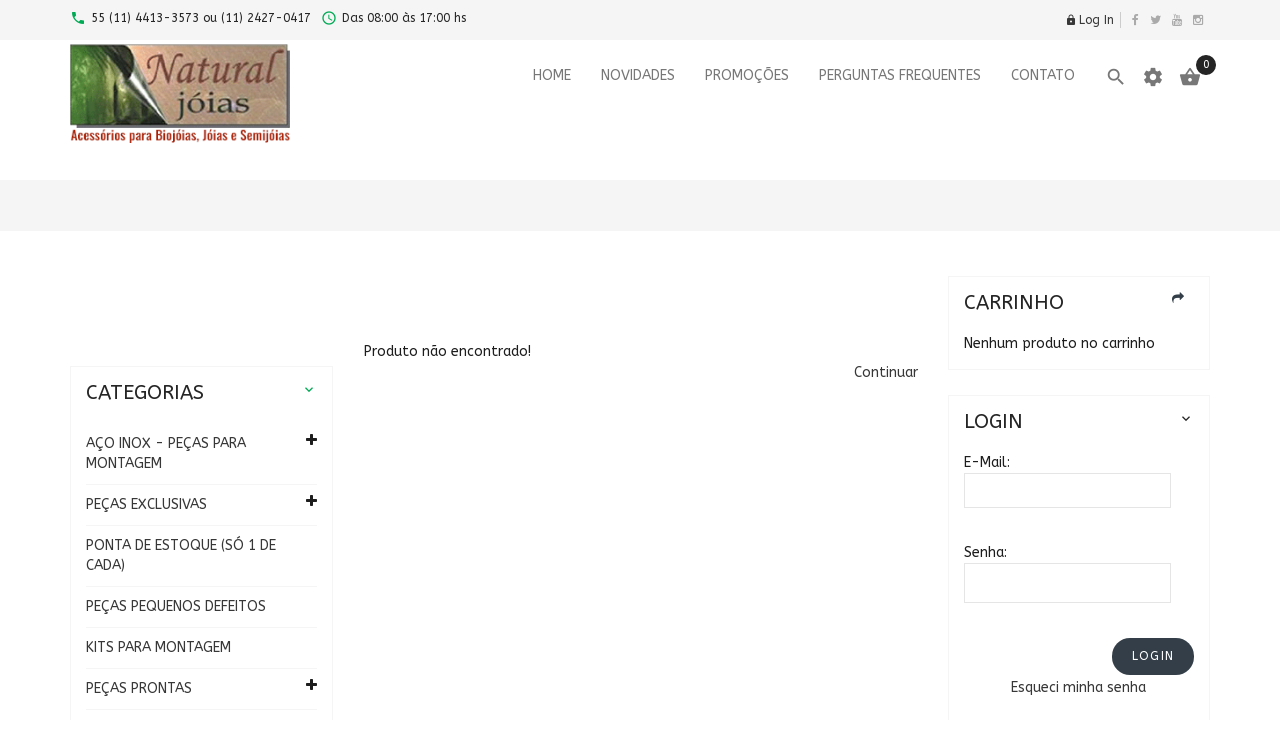

--- FILE ---
content_type: text/html; charset=UTF-8
request_url: https://www.naturaljoias.com.br/loja/product_info.php?products_id=14078&osCsid=etb6ao2upp85j9khre5nkti6o4
body_size: 17695
content:
﻿<!DOCTYPE HTML>

<html xmlns="http://www.w3.org/1999/xhtml" dir="ltr" lang="pt">

<head>
    <!-- Google Tag Manager -->
    <script>(function(w,d,s,l,i){w[l]=w[l]||[];w[l].push({'gtm.start':
                new Date().getTime(),event:'gtm.js'});var f=d.getElementsByTagName(s)[0],
            j=d.createElement(s),dl=l!='dataLayer'?'&l='+l:'';j.async=true;j.src=
            'https://www.googletagmanager.com/gtm.js?id='+i+dl;f.parentNode.insertBefore(j,f);
        })(window,document,'script','dataLayer','GTM-PQJSTHHZ');</script>
    <!-- End Google Tag Manager -->

	<meta http-equiv="Content-Type" content="text/html; charset=utf-8" />

	<meta name="viewport" content="width=device-width" />

	<title></title>

	<link rel="canonical" href="https://www.naturaljoias.com.br/loja/product_info.php?products_id=14078" />



	<base href="https://www.naturaljoias.com.br/loja/" />

	
	<link rel="icon" href="images/posc_template/uploads/favicon_1567821163.png" type="image/x-icon" />

	<link rel="shortcut icon" href="images/posc_template/uploads/favicon_1567821163.png" type="image/x-icon" />

	


	<link rel="stylesheet"
		href="//fonts.googleapis.com/css?family=ABeeZee%3A300%2C300italic%2C400%2C400italic%2C500%2C500italic%2C600%2C600italic%2C700%2C700italic%2C800%2C800italic"
		async>



	<link rel="stylesheet" type="text/css"
		href="ext/css/font-awesome.min.css"
		async>

	<link rel="stylesheet" type="text/css" href="ext/jquery/fancybox/jquery.fancybox-1.3.4.css" />

	<link rel="stylesheet" type="text/css"
		href="ext/css/bootstrap.min.css"
		async>

	<link rel="stylesheet" type="text/css"
		href="ext/css/jquery.mmenu.all.css"
		async>

	<link rel="stylesheet" type="text/css"
		href="ext/css/animate.min.css"
		async>

	<link rel="stylesheet" type="text/css"
		href="ext/css/merge-style.css"
		async>

	<link rel="stylesheet" type="text/css"
		href="ext/css/style.css" async>

	<link rel="stylesheet" type="text/css"
		href="ext/css/device.css" async>

	<link rel="stylesheet" type="text/css"
		href="ext/css/style_user_custom.css"
		async>

	<link rel="stylesheet" type="text/css" href="ext/posc_ajxcart/css/posc_ajxcart.css" async>

    <!-- Google tag (gtag.js) -->
    <script async src="https://www.googletagmanager.com/gtag/js?id=AW-938040847"></script>
    <script>
        window.dataLayer = window.dataLayer || [];
        function gtag(){dataLayer.push(arguments);}
        gtag('js', new Date());

        gtag('config', 'AW-938040847');
    </script>

    
	<script type="text/javascript" src="ext/jquery/jquery-1.8.0.min.js"></script>

	<script type="text/javascript" src="ext/jquery/jquery.elevatezoom.js"></script>

	<script type="text/javascript" src="ext/jquery/fancybox/jquery.fancybox-1.3.4.pack.js"></script>

	<script type="text/javascript" src="ext/jquery/ui/jquery-ui-1.10.4.min.js"></script>
	
	
	



<!--adsense-->
<script data-ad-client="ca-pub-4041143710776397" async src="https://pagead2.googlesyndication.com/pagead/js/adsbygoogle.js"></script>
<!--adsense-->

	
	<!--<script type="text/javascript">
    $(document).ready(function (){
        $.datepicker.setDefaults($.datepicker.regional['']);
    });
</script>-->
<link rel='stylesheet' href="https://fonts.googleapis.com/css?family=ABeeZee%3A300%2C300italic%2C400%2C400italic%2C500%2C500italic%2C600%2C600italic%2C700%2C700italic%2C800%2C800italic" type="text/css" />
<style type="text/css">
	body, .mainmenu-nav ul li > ul.mega-menu li > a, .mainmenu-nav ul li > ul.mega-menu li > a{
		font-family: "ABeeZee", sans-serif;
	}
	h1, h2, h3, h4, h5, h6 {
		font-family: "ABeeZee", sans-serif;
	}
</style>

<style type="text/css">
/* Menu */
a:hover,.dropdown-menu>li>a:focus,.dropdown-menu>li>a:hover,.dropdown-menu i:hover,.top-header-left span, .top-header-rlink .dropdown .dropdown-menu li.active > a, .top-header-rlink .dropdown .dropdown-menu li > a:hover,.top-header-right .scoial-footer li a:hover,#mainMenu li a:hover,#mainMenu li a > span:hover,
#account-success .contentText > a
{color:#00AA55;}


/* Slideshow */
.caption .btn.get-start,.header-slider2 .carousel-indicators .active:before,.header-slider2 .shop-now:hover,.header-slider3 .shop-now,.index5-header .carousel-indicators .active 
{background:#00AA55;}
.index5-header .carousel-indicators .active{border:1px solid #00AA55;}
.header-slider2 .caption h2 span,.home4 .caption h3,.home6 .header-price > strong,.home6 .dropdown-menu > li > a:hover{color:#00AA55;}

/* Banner */
.banner-img a:hover,.parallax_banner2 .active,.parallax_banner2 a:hover,.home-banner3 .banner-img a:hover,.parallax_banner4 a:hover,.parallax_banner a
{background:#00AA55;}
.parallax_banner7 span,.banner-text > h4,.parallax_banner3 p span,.parallax_banner3 span,.parallax_banner6 h3 span {color:#00AA55;}
.parallax_banner2 .active,.parallax_banner2 a:hover{border:1px solid #00AA55;}

/* Product */
.new-arrivals .nav > li > a:focus, .new-arrivals .nav > li > a:hover,.new-arrivals .nav-tabs .active > a,.new-arrivals .pro-text-outer a:hover, .new-arrivals .pro-text-outer a:hover h4,.electonics .prod_extra_info > a:hover,.pro-text-outer a:hover h4
{color:#00AA55;}
.owl-prev:hover::before, .owl-next:hover::before,.new-arrivals .pro-text-outer .add-btn:hover, .new-arrivals .pro-text-outer .add-btn span > button:hover,.pro-img .new-tag,.electonics .add-btn span > a:hover,.list-shop .add-btn
{background:#00AA55;}

/* Product Page */
.product-detail.pro-text .addtocart2 span > button,#piGal.owl-theme .owl-controls .owl-buttons div:hover:before 
{background:#00AA55;}
.qty_box .ibtn:hover{color:#00AA55;}

/* Copyright */
.footer-4 .copayright a, .footer-4 .copayright ul li a:hover,.cwhite a,.copayright a,.copayright li a:hover 
{color:#00AA55;}

/* Footer */
.footer-2 .f-weghit2 a:hover,.f-weghit3 .scoial-footer a:hover,.footer-6 .f-weghit2 a:hover,
.footer-6 .scoial-footer li a:hover
{color:#00AA55;}
.newletter-outer #mc_embed_signup input.button:hover{background:#00AA55;}

/* Back to Top */
#back-top a{background:#00AA55;}

/* Breadcrumb */
.breadcrumb-item:last-child a{color:#00AA55;}

/* Sidebox */
.weight .product-categories a:hover,.weight .title > a:hover,.poscAjxCart .text-center > strong:last-child,.cate-toggle li.has-submenu > .cat-lnk .holder:hover,.cart-content .pro-text a:hover
{color:#00AA55;}
.poscAjxCart .cart-btn{background:#00AA55;}

/* Pagination */
.pagination-style a, .pagination-style > strong, .pagination-style a:hover, .pagination-style a:active, .pagination-style a:visited{background:#00AA55;}

/* Grid-List Icon */
.list-mode > a.list-view-icon:hover, .list-mode > a.grid-view-icon:hover, .grid-view-icon.active, .list-view-icon.active
{background:#00AA55;}

/* Newsletter PopUp */
.modal-popup h3 span{color:#00AA55;}

/* Cart Page */
.shooping-cart2 .shopping-cart > div#cartSubTotal,.shooping-cart2 .shopping-cart td .shop-ul > li a strong:hover
{color:#00AA55;}
#login-page .shipping-outer span > a:hover, button:hover, .cart-buttons span a:hover
{background:#00AA55;}
/* Search Box */
.search-content .form-control:focus{border-color:#00AA55;}

/* Theme Option */
.show-theme-options{background:#00AA55;}

/* Cart PopUp */
.poscajx-wrapper .product-info .pop-right button#poscgo-cart:hover, .poscajx-wrapper #pos-goto-checkout,.poscajx-wrapper .modal-content > .modal-header
{background:#00AA55;}

</style>

</head>

<body class="  home2 hm-v2 info-pg inn-pg" id="product_info" >

<!-- Google Tag Manager (noscript) -->
<noscript><iframe src="https://www.googletagmanager.com/ns.html?id=GTM-PQJSTHHZ"
                  height="0" width="0" style="display:none;visibility:hidden"></iframe></noscript>
<!-- End Google Tag Manager (noscript) -->

	<!--body area starts -->
	<!-- loader -->

	
	
	<div id="preloader" class="loader-wrapper">

		<div id="loading" class="loader load-bar"></div>

	</div>

	
	
	<!-- /loader -->

	<nav id="mob-mmenu">
	<ul>
		<li><a href="https://www.naturaljoias.com.br/loja/index.php?osCsid=etb6ao2upp85j9khre5nkti6o4">Home</a></li>
		<li class="submenu has-submenu level1">
<a class="wdmn" href="https://www.naturaljoias.com.br/loja/index.php?cPath=669&amp;osCsid=etb6ao2upp85j9khre5nkti6o4">AÇO INOX - PEÇAS PARA MONTAGEM</a><ul role="menu" class="megamenu__submenu category-sub image-links-level-2 level2"><li class="level2">
<a href="https://www.naturaljoias.com.br/loja/index.php?cPath=669_671&amp;osCsid=etb6ao2upp85j9khre5nkti6o4">Alfinetes, Pinos, Elos e Tips</a></li><li class="level2">
<a href="https://www.naturaljoias.com.br/loja/index.php?cPath=669_685&amp;osCsid=etb6ao2upp85j9khre5nkti6o4">Base anel inox</a></li><li class="level2">
<a href="https://www.naturaljoias.com.br/loja/index.php?cPath=669_670&amp;osCsid=etb6ao2upp85j9khre5nkti6o4">Bases para brincos - Tarrachas</a></li><li class="level2">
<a href="https://www.naturaljoias.com.br/loja/index.php?cPath=669_672&amp;osCsid=etb6ao2upp85j9khre5nkti6o4">Correntes e fios</a></li><li class="level2">
<a href="https://www.naturaljoias.com.br/loja/index.php?cPath=669_674&amp;osCsid=etb6ao2upp85j9khre5nkti6o4">Entremeios e Pingentes</a></li><li class="level2">
<a href="https://www.naturaljoias.com.br/loja/index.php?cPath=669_673&amp;osCsid=etb6ao2upp85j9khre5nkti6o4">Fechos</a></li></ul></li><li class="submenu has-submenu level1">
<a class="wdmn" href="https://www.naturaljoias.com.br/loja/index.php?cPath=464&amp;osCsid=etb6ao2upp85j9khre5nkti6o4">PEÇAS EXCLUSIVAS</a><ul role="menu" class="megamenu__submenu category-sub image-links-level-2 level2"><li class="level2">
<a href="https://www.naturaljoias.com.br/loja/index.php?cPath=464_646&amp;osCsid=etb6ao2upp85j9khre5nkti6o4">Bases para brincos</a></li><li class="submenu has-submenu level2">
<a class="wdmn" href="https://www.naturaljoias.com.br/loja/index.php?cPath=464_293&amp;osCsid=etb6ao2upp85j9khre5nkti6o4">Chifres</a><ul role="menu" class="megamenu__submenu category-sub image-links-level-3 level3"><li class="level3">
<a href="https://www.naturaljoias.com.br/loja/index.php?cPath=464_293_303&amp;osCsid=etb6ao2upp85j9khre5nkti6o4">Argolas</a></li><li class="level3">
<a href="https://www.naturaljoias.com.br/loja/index.php?cPath=464_293_306&amp;osCsid=etb6ao2upp85j9khre5nkti6o4">Bases de brincos</a></li><li class="level3">
<a href="https://www.naturaljoias.com.br/loja/index.php?cPath=464_293_448&amp;osCsid=etb6ao2upp85j9khre5nkti6o4">Cabuchões em chifre</a></li><li class="level3">
<a href="https://www.naturaljoias.com.br/loja/index.php?cPath=464_293_305&amp;osCsid=etb6ao2upp85j9khre5nkti6o4">Entremeios</a></li><li class="level3">
<a href="https://www.naturaljoias.com.br/loja/index.php?cPath=464_293_307&amp;osCsid=etb6ao2upp85j9khre5nkti6o4">Fechos</a></li><li class="level3">
<a href="https://www.naturaljoias.com.br/loja/index.php?cPath=464_293_452&amp;osCsid=etb6ao2upp85j9khre5nkti6o4">Peças chifre sem furos</a></li><li class="level3">
<a href="https://www.naturaljoias.com.br/loja/index.php?cPath=464_293_304&amp;osCsid=etb6ao2upp85j9khre5nkti6o4">Pingentes</a></li></ul></li><li class="level2">
<a href="https://www.naturaljoias.com.br/loja/index.php?cPath=464_164&amp;osCsid=etb6ao2upp85j9khre5nkti6o4">Cookies</a></li><li class="submenu has-submenu level2">
<a class="wdmn" href="https://www.naturaljoias.com.br/loja/index.php?cPath=464_554&amp;osCsid=etb6ao2upp85j9khre5nkti6o4">Correntes e cordões montados</a><ul role="menu" class="megamenu__submenu category-sub image-links-level-3 level3"><li class="level3">
<a href="https://www.naturaljoias.com.br/loja/index.php?cPath=464_554_555&amp;osCsid=etb6ao2upp85j9khre5nkti6o4">Correntes Montadas</a></li></ul></li><li class="submenu has-submenu level2">
<a class="wdmn" href="https://www.naturaljoias.com.br/loja/index.php?cPath=464_259&amp;osCsid=etb6ao2upp85j9khre5nkti6o4">Couro tilápia</a><ul role="menu" class="megamenu__submenu category-sub image-links-level-3 level3"><li class="level3">
<a href="https://www.naturaljoias.com.br/loja/index.php?cPath=464_259_512&amp;osCsid=etb6ao2upp85j9khre5nkti6o4">Couro de tilápia</a></li></ul></li><li class="level2">
<a href="https://www.naturaljoias.com.br/loja/index.php?cPath=464_629&amp;osCsid=etb6ao2upp85j9khre5nkti6o4">Kits Exclusivos para Montagem</a></li><li class="level2">
<a href="https://www.naturaljoias.com.br/loja/index.php?cPath=464_606&amp;osCsid=etb6ao2upp85j9khre5nkti6o4">Madeiras Exclusivas</a></li><li class="level2">
<a href="https://www.naturaljoias.com.br/loja/index.php?cPath=464_166&amp;osCsid=etb6ao2upp85j9khre5nkti6o4">Madrepérolas exclusivas</a></li><li class="level2">
<a href="https://www.naturaljoias.com.br/loja/index.php?cPath=464_651&amp;osCsid=etb6ao2upp85j9khre5nkti6o4">Ossos</a></li><li class="level2">
<a href="https://www.naturaljoias.com.br/loja/index.php?cPath=464_162&amp;osCsid=etb6ao2upp85j9khre5nkti6o4">Ouriço de Castanha do Pará</a></li><li class="level2">
<a href="https://www.naturaljoias.com.br/loja/index.php?cPath=464_165&amp;osCsid=etb6ao2upp85j9khre5nkti6o4">Ovo de avestruz</a></li><li class="level2">
<a href="https://www.naturaljoias.com.br/loja/index.php?cPath=464_274&amp;osCsid=etb6ao2upp85j9khre5nkti6o4">Peças em couro</a></li><li class="submenu has-submenu level2">
<a class="wdmn" href="https://www.naturaljoias.com.br/loja/index.php?cPath=464_163&amp;osCsid=etb6ao2upp85j9khre5nkti6o4">Sementes exclusivas</a><ul role="menu" class="megamenu__submenu category-sub image-links-level-3 level3"><li class="level3">
<a href="https://www.naturaljoias.com.br/loja/index.php?cPath=464_163_283&amp;osCsid=etb6ao2upp85j9khre5nkti6o4">Argolas e tubinhos</a></li><li class="level3">
<a href="https://www.naturaljoias.com.br/loja/index.php?cPath=464_163_284&amp;osCsid=etb6ao2upp85j9khre5nkti6o4">Cascalhos</a></li><li class="level3">
<a href="https://www.naturaljoias.com.br/loja/index.php?cPath=464_163_285&amp;osCsid=etb6ao2upp85j9khre5nkti6o4">Entremeios</a></li><li class="level3">
<a href="https://www.naturaljoias.com.br/loja/index.php?cPath=464_163_286&amp;osCsid=etb6ao2upp85j9khre5nkti6o4">Fios especiais</a></li><li class="level3">
<a href="https://www.naturaljoias.com.br/loja/index.php?cPath=464_163_287&amp;osCsid=etb6ao2upp85j9khre5nkti6o4">Lâminas e disquinhos</a></li><li class="level3">
<a href="https://www.naturaljoias.com.br/loja/index.php?cPath=464_163_288&amp;osCsid=etb6ao2upp85j9khre5nkti6o4">Peças sem furo (colagem)</a></li><li class="level3">
<a href="https://www.naturaljoias.com.br/loja/index.php?cPath=464_163_289&amp;osCsid=etb6ao2upp85j9khre5nkti6o4">Pingentes</a></li><li class="level3">
<a href="https://www.naturaljoias.com.br/loja/index.php?cPath=464_163_291&amp;osCsid=etb6ao2upp85j9khre5nkti6o4">Sementes</a></li></ul></li></ul></li><li class="level1">
<a href="https://www.naturaljoias.com.br/loja/index.php?cPath=575&amp;osCsid=etb6ao2upp85j9khre5nkti6o4">PONTA DE ESTOQUE (SÓ 1 DE CADA)</a></li><li class="level1">
<a href="https://www.naturaljoias.com.br/loja/index.php?cPath=611&amp;osCsid=etb6ao2upp85j9khre5nkti6o4">PEÇAS PEQUENOS DEFEITOS</a></li><li class="level1">
<a href="https://www.naturaljoias.com.br/loja/index.php?cPath=35&amp;osCsid=etb6ao2upp85j9khre5nkti6o4">KITS PARA MONTAGEM</a></li><li class="submenu has-submenu level1">
<a class="wdmn" href="https://www.naturaljoias.com.br/loja/index.php?cPath=50&amp;osCsid=etb6ao2upp85j9khre5nkti6o4">PEÇAS PRONTAS</a><ul role="menu" class="megamenu__submenu category-sub image-links-level-2 level2"><li class="level2">
<a href="https://www.naturaljoias.com.br/loja/index.php?cPath=50_548&amp;osCsid=etb6ao2upp85j9khre5nkti6o4">Brincos</a></li><li class="level2">
<a href="https://www.naturaljoias.com.br/loja/index.php?cPath=50_364&amp;osCsid=etb6ao2upp85j9khre5nkti6o4">Colares</a></li><li class="level2">
<a href="https://www.naturaljoias.com.br/loja/index.php?cPath=50_432&amp;osCsid=etb6ao2upp85j9khre5nkti6o4">Correntes e Cordões Montados</a></li><li class="level2">
<a href="https://www.naturaljoias.com.br/loja/index.php?cPath=50_431&amp;osCsid=etb6ao2upp85j9khre5nkti6o4">Pulseiras</a></li><li class="level2">
<a href="https://www.naturaljoias.com.br/loja/index.php?cPath=50_440&amp;osCsid=etb6ao2upp85j9khre5nkti6o4">Terços</a></li></ul></li><li class="level1">
<a href="https://www.naturaljoias.com.br/loja/index.php?cPath=621&amp;osCsid=etb6ao2upp85j9khre5nkti6o4">ABS</a></li><li class="submenu has-submenu level1">
<a class="wdmn" href="https://www.naturaljoias.com.br/loja/index.php?cPath=465&amp;osCsid=etb6ao2upp85j9khre5nkti6o4">Arames, Fios e Cordões</a><ul role="menu" class="megamenu__submenu category-sub image-links-level-2 level2"><li class="level2">
<a href="https://www.naturaljoias.com.br/loja/index.php?cPath=465_369&amp;osCsid=etb6ao2upp85j9khre5nkti6o4">Arames e Fios de Metal</a></li><li class="level2">
<a href="https://www.naturaljoias.com.br/loja/index.php?cPath=465_185&amp;osCsid=etb6ao2upp85j9khre5nkti6o4">Borrachas e silicones</a></li><li class="level2">
<a href="https://www.naturaljoias.com.br/loja/index.php?cPath=465_427&amp;osCsid=etb6ao2upp85j9khre5nkti6o4">Buriti- Fios, cordinhas, tranças</a></li><li class="level2">
<a href="https://www.naturaljoias.com.br/loja/index.php?cPath=465_78&amp;osCsid=etb6ao2upp85j9khre5nkti6o4">Capim Dourado e Fio de Papel</a></li><li class="level2">
<a href="https://www.naturaljoias.com.br/loja/index.php?cPath=465_576&amp;osCsid=etb6ao2upp85j9khre5nkti6o4">Corda Náutica</a></li><li class="level2">
<a href="https://www.naturaljoias.com.br/loja/index.php?cPath=465_318&amp;osCsid=etb6ao2upp85j9khre5nkti6o4">Cordão Coreano e Rabo de rato</a></li><li class="level2">
<a href="https://www.naturaljoias.com.br/loja/index.php?cPath=465_371&amp;osCsid=etb6ao2upp85j9khre5nkti6o4">Cordão de São Francisco</a></li><li class="level2">
<a href="https://www.naturaljoias.com.br/loja/index.php?cPath=465_603&amp;osCsid=etb6ao2upp85j9khre5nkti6o4">Cordão Peruano</a></li><li class="submenu has-submenu level2">
<a class="wdmn" href="https://www.naturaljoias.com.br/loja/index.php?cPath=465_234&amp;osCsid=etb6ao2upp85j9khre5nkti6o4">Cordões e Correntes montados</a><ul role="menu" class="megamenu__submenu category-sub image-links-level-3 level3"><li class="level3">
<a href="https://www.naturaljoias.com.br/loja/index.php?cPath=465_234_438&amp;osCsid=etb6ao2upp85j9khre5nkti6o4">Cordão couro trançado/ indiano</a></li><li class="level3">
<a href="https://www.naturaljoias.com.br/loja/index.php?cPath=465_234_242&amp;osCsid=etb6ao2upp85j9khre5nkti6o4">Cordões de Camurça</a></li><li class="level3">
<a href="https://www.naturaljoias.com.br/loja/index.php?cPath=465_234_238&amp;osCsid=etb6ao2upp85j9khre5nkti6o4">Cordões de Seda</a></li><li class="level3">
<a href="https://www.naturaljoias.com.br/loja/index.php?cPath=465_234_236&amp;osCsid=etb6ao2upp85j9khre5nkti6o4">Correntes montadas - Banhadas</a></li><li class="level3">
<a href="https://www.naturaljoias.com.br/loja/index.php?cPath=465_234_655&amp;osCsid=etb6ao2upp85j9khre5nkti6o4">Correntes montadas - Metal</a></li><li class="level3">
<a href="https://www.naturaljoias.com.br/loja/index.php?cPath=465_234_243&amp;osCsid=etb6ao2upp85j9khre5nkti6o4">Correntes montadas - Prata 925</a></li></ul></li><li class="level2">
<a href="https://www.naturaljoias.com.br/loja/index.php?cPath=465_209&amp;osCsid=etb6ao2upp85j9khre5nkti6o4">Cordões e fitas de Cetim</a></li><li class="level2">
<a href="https://www.naturaljoias.com.br/loja/index.php?cPath=465_77&amp;osCsid=etb6ao2upp85j9khre5nkti6o4">Cordões Encerados</a></li><li class="level2">
<a href="https://www.naturaljoias.com.br/loja/index.php?cPath=465_100&amp;osCsid=etb6ao2upp85j9khre5nkti6o4">Cordões entrelaçados e trançados</a></li><li class="level2">
<a href="https://www.naturaljoias.com.br/loja/index.php?cPath=465_101&amp;osCsid=etb6ao2upp85j9khre5nkti6o4">Cordões mesclados e metalizados</a></li><li class="level2">
<a href="https://www.naturaljoias.com.br/loja/index.php?cPath=465_75&amp;osCsid=etb6ao2upp85j9khre5nkti6o4">Couro e Camurça</a></li><li class="level2">
<a href="https://www.naturaljoias.com.br/loja/index.php?cPath=465_74&amp;osCsid=etb6ao2upp85j9khre5nkti6o4">Elástico, Nylon e Silicone</a></li><li class="level2">
<a href="https://www.naturaljoias.com.br/loja/index.php?cPath=465_473&amp;osCsid=etb6ao2upp85j9khre5nkti6o4">Fios encerados</a></li><li class="level2">
<a href="https://www.naturaljoias.com.br/loja/index.php?cPath=465_652&amp;osCsid=etb6ao2upp85j9khre5nkti6o4">Fitas Diversas</a></li><li class="level2">
<a href="https://www.naturaljoias.com.br/loja/index.php?cPath=465_80&amp;osCsid=etb6ao2upp85j9khre5nkti6o4">Juta e Algodão</a></li><li class="level2">
<a href="https://www.naturaljoias.com.br/loja/index.php?cPath=465_76&amp;osCsid=etb6ao2upp85j9khre5nkti6o4">Linhas para Pedras e Pérolas</a></li><li class="level2">
<a href="https://www.naturaljoias.com.br/loja/index.php?cPath=465_622&amp;osCsid=etb6ao2upp85j9khre5nkti6o4">Palha de Arroz e Bananeira</a></li><li class="level2">
<a href="https://www.naturaljoias.com.br/loja/index.php?cPath=465_361&amp;osCsid=etb6ao2upp85j9khre5nkti6o4">Seda Pura</a></li><li class="level2">
<a href="https://www.naturaljoias.com.br/loja/index.php?cPath=465_79&amp;osCsid=etb6ao2upp85j9khre5nkti6o4">Sisal e Rami</a></li><li class="level2">
<a href="https://www.naturaljoias.com.br/loja/index.php?cPath=465_457&amp;osCsid=etb6ao2upp85j9khre5nkti6o4">Soutache</a></li></ul></li><li class="level1">
<a href="https://www.naturaljoias.com.br/loja/index.php?cPath=660&amp;osCsid=etb6ao2upp85j9khre5nkti6o4">Armarinhos</a></li><li class="submenu has-submenu level1">
<a class="wdmn" href="https://www.naturaljoias.com.br/loja/index.php?cPath=677&amp;osCsid=etb6ao2upp85j9khre5nkti6o4">Banho ouro - Peças p/ montagem</a><ul role="menu" class="megamenu__submenu category-sub image-links-level-2 level2"><li class="level2">
<a href="https://www.naturaljoias.com.br/loja/index.php?cPath=677_683&amp;osCsid=etb6ao2upp85j9khre5nkti6o4">Acessórios montagem - Banho ouro</a></li><li class="level2">
<a href="https://www.naturaljoias.com.br/loja/index.php?cPath=677_678&amp;osCsid=etb6ao2upp85j9khre5nkti6o4">Bases anel - Banho ouro</a></li><li class="level2">
<a href="https://www.naturaljoias.com.br/loja/index.php?cPath=677_679&amp;osCsid=etb6ao2upp85j9khre5nkti6o4">Brincos - Banho ouro</a></li><li class="level2">
<a href="https://www.naturaljoias.com.br/loja/index.php?cPath=677_680&amp;osCsid=etb6ao2upp85j9khre5nkti6o4">Entremeios - Banho ouro</a></li><li class="level2">
<a href="https://www.naturaljoias.com.br/loja/index.php?cPath=677_682&amp;osCsid=etb6ao2upp85j9khre5nkti6o4">Fios e correntes - Banho ouro</a></li><li class="level2">
<a href="https://www.naturaljoias.com.br/loja/index.php?cPath=677_681&amp;osCsid=etb6ao2upp85j9khre5nkti6o4">Pingentes - Banho ouro</a></li></ul></li><li class="submenu has-submenu level1">
<a class="wdmn" href="https://www.naturaljoias.com.br/loja/index.php?cPath=334&amp;osCsid=etb6ao2upp85j9khre5nkti6o4">Banho prata - Peças p/ montagem</a><ul role="menu" class="megamenu__submenu category-sub image-links-level-2 level2"><li class="level2">
<a href="https://www.naturaljoias.com.br/loja/index.php?cPath=334_356&amp;osCsid=etb6ao2upp85j9khre5nkti6o4">Acessórios montagem -Banho prata</a></li><li class="level2">
<a href="https://www.naturaljoias.com.br/loja/index.php?cPath=334_453&amp;osCsid=etb6ao2upp85j9khre5nkti6o4">Base anel - Banho prata</a></li><li class="level2">
<a href="https://www.naturaljoias.com.br/loja/index.php?cPath=334_357&amp;osCsid=etb6ao2upp85j9khre5nkti6o4">Brincos - Banho prata</a></li><li class="level2">
<a href="https://www.naturaljoias.com.br/loja/index.php?cPath=334_414&amp;osCsid=etb6ao2upp85j9khre5nkti6o4">Entremeios - Banho prata</a></li><li class="level2">
<a href="https://www.naturaljoias.com.br/loja/index.php?cPath=334_359&amp;osCsid=etb6ao2upp85j9khre5nkti6o4">Fios e correntes - Banho prata</a></li><li class="level2">
<a href="https://www.naturaljoias.com.br/loja/index.php?cPath=334_358&amp;osCsid=etb6ao2upp85j9khre5nkti6o4">Pingentes - Banho prata</a></li></ul></li><li class="level1">
<a href="https://www.naturaljoias.com.br/loja/index.php?cPath=560&amp;osCsid=etb6ao2upp85j9khre5nkti6o4">Bases para brincos</a></li><li class="level1">
<a href="https://www.naturaljoias.com.br/loja/index.php?cPath=273&amp;osCsid=etb6ao2upp85j9khre5nkti6o4">Brasilidades</a></li><li class="level1">
<a href="https://www.naturaljoias.com.br/loja/index.php?cPath=581&amp;osCsid=etb6ao2upp85j9khre5nkti6o4">Brindes</a></li><li class="level1">
<a href="https://www.naturaljoias.com.br/loja/index.php?cPath=31&amp;osCsid=etb6ao2upp85j9khre5nkti6o4">Capim Dourado</a></li><li class="submenu has-submenu level1">
<a class="wdmn" href="https://www.naturaljoias.com.br/loja/index.php?cPath=190&amp;osCsid=etb6ao2upp85j9khre5nkti6o4">Chifre</a><ul role="menu" class="megamenu__submenu category-sub image-links-level-2 level2"><li class="level2">
<a href="https://www.naturaljoias.com.br/loja/index.php?cPath=190_463&amp;osCsid=etb6ao2upp85j9khre5nkti6o4">Acessórios</a></li><li class="level2">
<a href="https://www.naturaljoias.com.br/loja/index.php?cPath=190_297&amp;osCsid=etb6ao2upp85j9khre5nkti6o4">Argolas e disquinhos</a></li><li class="level2">
<a href="https://www.naturaljoias.com.br/loja/index.php?cPath=190_300&amp;osCsid=etb6ao2upp85j9khre5nkti6o4">Bases para brincos</a></li><li class="level2">
<a href="https://www.naturaljoias.com.br/loja/index.php?cPath=190_425&amp;osCsid=etb6ao2upp85j9khre5nkti6o4">Botões</a></li><li class="level2">
<a href="https://www.naturaljoias.com.br/loja/index.php?cPath=190_468&amp;osCsid=etb6ao2upp85j9khre5nkti6o4">Cabuchão</a></li><li class="level2">
<a href="https://www.naturaljoias.com.br/loja/index.php?cPath=190_299&amp;osCsid=etb6ao2upp85j9khre5nkti6o4">Entremeios</a></li><li class="level2">
<a href="https://www.naturaljoias.com.br/loja/index.php?cPath=190_301&amp;osCsid=etb6ao2upp85j9khre5nkti6o4">Fechos</a></li><li class="level2">
<a href="https://www.naturaljoias.com.br/loja/index.php?cPath=190_302&amp;osCsid=etb6ao2upp85j9khre5nkti6o4">Peças para colagem</a></li><li class="level2">
<a href="https://www.naturaljoias.com.br/loja/index.php?cPath=190_298&amp;osCsid=etb6ao2upp85j9khre5nkti6o4">Pingentes</a></li><li class="level2">
<a href="https://www.naturaljoias.com.br/loja/index.php?cPath=190_424&amp;osCsid=etb6ao2upp85j9khre5nkti6o4">Pulseiras</a></li></ul></li><li class="submenu has-submenu level1">
<a class="wdmn" href="https://www.naturaljoias.com.br/loja/index.php?cPath=46&amp;osCsid=etb6ao2upp85j9khre5nkti6o4">Coco</a><ul role="menu" class="megamenu__submenu category-sub image-links-level-2 level2"><li class="level2">
<a href="https://www.naturaljoias.com.br/loja/index.php?cPath=46_183&amp;osCsid=etb6ao2upp85j9khre5nkti6o4">Acessórios</a></li><li class="level2">
<a href="https://www.naturaljoias.com.br/loja/index.php?cPath=46_156&amp;osCsid=etb6ao2upp85j9khre5nkti6o4">Argolas em coco</a></li><li class="level2">
<a href="https://www.naturaljoias.com.br/loja/index.php?cPath=46_349&amp;osCsid=etb6ao2upp85j9khre5nkti6o4">Banhadas ouro / prata</a></li><li class="level2">
<a href="https://www.naturaljoias.com.br/loja/index.php?cPath=46_292&amp;osCsid=etb6ao2upp85j9khre5nkti6o4">Botões</a></li><li class="level2">
<a href="https://www.naturaljoias.com.br/loja/index.php?cPath=46_430&amp;osCsid=etb6ao2upp85j9khre5nkti6o4">Coco com Croche</a></li><li class="level2">
<a href="https://www.naturaljoias.com.br/loja/index.php?cPath=46_429&amp;osCsid=etb6ao2upp85j9khre5nkti6o4">Coco tingido</a></li><li class="level2">
<a href="https://www.naturaljoias.com.br/loja/index.php?cPath=46_157&amp;osCsid=etb6ao2upp85j9khre5nkti6o4">Disquinhos e cascalhos</a></li><li class="level2">
<a href="https://www.naturaljoias.com.br/loja/index.php?cPath=46_158&amp;osCsid=etb6ao2upp85j9khre5nkti6o4">Entremeios</a></li><li class="level2">
<a href="https://www.naturaljoias.com.br/loja/index.php?cPath=46_160&amp;osCsid=etb6ao2upp85j9khre5nkti6o4">Pingentes</a></li></ul></li><li class="submenu has-submenu level1">
<a class="wdmn" href="https://www.naturaljoias.com.br/loja/index.php?cPath=248&amp;osCsid=etb6ao2upp85j9khre5nkti6o4">Couros e Camurças</a><ul role="menu" class="megamenu__submenu category-sub image-links-level-2 level2"><li class="level2">
<a href="https://www.naturaljoias.com.br/loja/index.php?cPath=248_328&amp;osCsid=etb6ao2upp85j9khre5nkti6o4">Camurça</a></li><li class="submenu has-submenu level2">
<a class="wdmn" href="https://www.naturaljoias.com.br/loja/index.php?cPath=248_254&amp;osCsid=etb6ao2upp85j9khre5nkti6o4">Couro de Tilápia</a><ul role="menu" class="megamenu__submenu category-sub image-links-level-3 level3"><li class="level3">
<a href="https://www.naturaljoias.com.br/loja/index.php?cPath=248_254_513&amp;osCsid=etb6ao2upp85j9khre5nkti6o4">Couro de Tilápia - Peças</a></li></ul></li><li class="level2">
<a href="https://www.naturaljoias.com.br/loja/index.php?cPath=248_422&amp;osCsid=etb6ao2upp85j9khre5nkti6o4">Couro trançado</a></li><li class="level2">
<a href="https://www.naturaljoias.com.br/loja/index.php?cPath=248_250&amp;osCsid=etb6ao2upp85j9khre5nkti6o4">Fios de couro indiano</a></li><li class="level2">
<a href="https://www.naturaljoias.com.br/loja/index.php?cPath=248_249&amp;osCsid=etb6ao2upp85j9khre5nkti6o4">Peças em couro</a></li><li class="level2">
<a href="https://www.naturaljoias.com.br/loja/index.php?cPath=248_574&amp;osCsid=etb6ao2upp85j9khre5nkti6o4">Peças por m²</a></li><li class="level2">
<a href="https://www.naturaljoias.com.br/loja/index.php?cPath=248_474&amp;osCsid=etb6ao2upp85j9khre5nkti6o4">Tiras de couro</a></li></ul></li><li class="submenu has-submenu level1">
<a class="wdmn" href="https://www.naturaljoias.com.br/loja/index.php?cPath=466&amp;osCsid=etb6ao2upp85j9khre5nkti6o4">Correntes</a><ul role="menu" class="megamenu__submenu category-sub image-links-level-2 level2"><li class="level2">
<a href="https://www.naturaljoias.com.br/loja/index.php?cPath=466_362&amp;osCsid=etb6ao2upp85j9khre5nkti6o4">Correntes banhadas Ouro e prata</a></li><li class="level2">
<a href="https://www.naturaljoias.com.br/loja/index.php?cPath=466_667&amp;osCsid=etb6ao2upp85j9khre5nkti6o4">Correntes em Aço inoxidável</a></li><li class="level2">
<a href="https://www.naturaljoias.com.br/loja/index.php?cPath=466_73&amp;osCsid=etb6ao2upp85j9khre5nkti6o4">Correntes em Metal</a></li><li class="level2">
<a href="https://www.naturaljoias.com.br/loja/index.php?cPath=466_654&amp;osCsid=etb6ao2upp85j9khre5nkti6o4">Correntes prontas</a></li></ul></li><li class="submenu has-submenu level1">
<a class="wdmn" href="https://www.naturaljoias.com.br/loja/index.php?cPath=657&amp;osCsid=etb6ao2upp85j9khre5nkti6o4">Decoração Natural</a><ul role="menu" class="megamenu__submenu category-sub image-links-level-2 level2"><li class="level2">
<a href="https://www.naturaljoias.com.br/loja/index.php?cPath=657_662&amp;osCsid=etb6ao2upp85j9khre5nkti6o4">Material para arranjos de flores</a></li><li class="level2">
<a href="https://www.naturaljoias.com.br/loja/index.php?cPath=657_684&amp;osCsid=etb6ao2upp85j9khre5nkti6o4">Suplás e Leques</a></li><li class="level2">
<a href="https://www.naturaljoias.com.br/loja/index.php?cPath=657_666&amp;osCsid=etb6ao2upp85j9khre5nkti6o4">Vasos</a></li></ul></li><li class="submenu has-submenu level1">
<a class="wdmn" href="https://www.naturaljoias.com.br/loja/index.php?cPath=43&amp;osCsid=etb6ao2upp85j9khre5nkti6o4">Embalagens e Expositores</a><ul role="menu" class="megamenu__submenu category-sub image-links-level-2 level2"><li class="level2">
<a href="https://www.naturaljoias.com.br/loja/index.php?cPath=43_99&amp;osCsid=etb6ao2upp85j9khre5nkti6o4">Caixas - Papelão/plástico</a></li><li class="level2">
<a href="https://www.naturaljoias.com.br/loja/index.php?cPath=43_86&amp;osCsid=etb6ao2upp85j9khre5nkti6o4">Saquinhos em Organza</a></li><li class="level2">
<a href="https://www.naturaljoias.com.br/loja/index.php?cPath=43_84&amp;osCsid=etb6ao2upp85j9khre5nkti6o4">Saquinhos em Veludo</a></li></ul></li><li class="level1">
<a href="https://www.naturaljoias.com.br/loja/index.php?cPath=426&amp;osCsid=etb6ao2upp85j9khre5nkti6o4">Escamas</a></li><li class="level1">
<a href="https://www.naturaljoias.com.br/loja/index.php?cPath=437&amp;osCsid=etb6ao2upp85j9khre5nkti6o4">Ferramentas e Fornituras</a></li><li class="level1">
<a href="https://www.naturaljoias.com.br/loja/index.php?cPath=648&amp;osCsid=etb6ao2upp85j9khre5nkti6o4">Folhas, Flores e Cascas</a></li><li class="level1">
<a href="https://www.naturaljoias.com.br/loja/index.php?cPath=650&amp;osCsid=etb6ao2upp85j9khre5nkti6o4">Franjas (Tassel)</a></li><li class="submenu has-submenu level1">
<a class="wdmn" href="https://www.naturaljoias.com.br/loja/index.php?cPath=29&amp;osCsid=etb6ao2upp85j9khre5nkti6o4">Madeiras</a><ul role="menu" class="megamenu__submenu category-sub image-links-level-2 level2"><li class="level2">
<a href="https://www.naturaljoias.com.br/loja/index.php?cPath=29_605&amp;osCsid=etb6ao2upp85j9khre5nkti6o4">MADEIRAS EXCLUSIVAS</a></li><li class="level2">
<a href="https://www.naturaljoias.com.br/loja/index.php?cPath=29_213&amp;osCsid=etb6ao2upp85j9khre5nkti6o4">Argolas</a></li><li class="level2">
<a href="https://www.naturaljoias.com.br/loja/index.php?cPath=29_270&amp;osCsid=etb6ao2upp85j9khre5nkti6o4">Bambus</a></li><li class="level2">
<a href="https://www.naturaljoias.com.br/loja/index.php?cPath=29_169&amp;osCsid=etb6ao2upp85j9khre5nkti6o4">Bolas e Miçangas</a></li><li class="level2">
<a href="https://www.naturaljoias.com.br/loja/index.php?cPath=29_365&amp;osCsid=etb6ao2upp85j9khre5nkti6o4">Botões</a></li><li class="level2">
<a href="https://www.naturaljoias.com.br/loja/index.php?cPath=29_447&amp;osCsid=etb6ao2upp85j9khre5nkti6o4">Cabuchões em Madeira</a></li><li class="level2">
<a href="https://www.naturaljoias.com.br/loja/index.php?cPath=29_568&amp;osCsid=etb6ao2upp85j9khre5nkti6o4">Entremeios em madeira</a></li><li class="level2">
<a href="https://www.naturaljoias.com.br/loja/index.php?cPath=29_170&amp;osCsid=etb6ao2upp85j9khre5nkti6o4">Pingentes e acessórios</a></li></ul></li><li class="submenu has-submenu level1">
<a class="wdmn" href="https://www.naturaljoias.com.br/loja/index.php?cPath=37&amp;osCsid=etb6ao2upp85j9khre5nkti6o4">Madrepérolas e Abalones</a><ul role="menu" class="megamenu__submenu category-sub image-links-level-2 level2"><li class="level2">
<a href="https://www.naturaljoias.com.br/loja/index.php?cPath=37_152&amp;osCsid=etb6ao2upp85j9khre5nkti6o4">Abalones</a></li><li class="level2">
<a href="https://www.naturaljoias.com.br/loja/index.php?cPath=37_246&amp;osCsid=etb6ao2upp85j9khre5nkti6o4">Conchas</a></li><li class="level2">
<a href="https://www.naturaljoias.com.br/loja/index.php?cPath=37_456&amp;osCsid=etb6ao2upp85j9khre5nkti6o4">Fechos (madrepérola/ abalone)</a></li><li class="level2">
<a href="https://www.naturaljoias.com.br/loja/index.php?cPath=37_643&amp;osCsid=etb6ao2upp85j9khre5nkti6o4">Madrepérola - Acessórios</a></li><li class="level2">
<a href="https://www.naturaljoias.com.br/loja/index.php?cPath=37_148&amp;osCsid=etb6ao2upp85j9khre5nkti6o4">Madrepérola - Entremeios</a></li><li class="level2">
<a href="https://www.naturaljoias.com.br/loja/index.php?cPath=37_151&amp;osCsid=etb6ao2upp85j9khre5nkti6o4">Madrepérola - Fios diversos</a></li><li class="level2">
<a href="https://www.naturaljoias.com.br/loja/index.php?cPath=37_204&amp;osCsid=etb6ao2upp85j9khre5nkti6o4">Madrepérola - Lâminas</a></li><li class="level2">
<a href="https://www.naturaljoias.com.br/loja/index.php?cPath=37_147&amp;osCsid=etb6ao2upp85j9khre5nkti6o4">Madrepérola - Pingentes</a></li><li class="level2">
<a href="https://www.naturaljoias.com.br/loja/index.php?cPath=37_642&amp;osCsid=etb6ao2upp85j9khre5nkti6o4">Madrepérola - Sem furos</a></li><li class="level2">
<a href="https://www.naturaljoias.com.br/loja/index.php?cPath=37_150&amp;osCsid=etb6ao2upp85j9khre5nkti6o4">Madrepérola em Cascalho</a></li></ul></li><li class="level1">
<a href="https://www.naturaljoias.com.br/loja/index.php?cPath=340&amp;osCsid=etb6ao2upp85j9khre5nkti6o4">Marchetados</a></li><li class="level1">
<a href="https://www.naturaljoias.com.br/loja/index.php?cPath=89&amp;osCsid=etb6ao2upp85j9khre5nkti6o4">Materiais Diversos</a></li><li class="submenu has-submenu level1">
<a class="wdmn" href="https://www.naturaljoias.com.br/loja/index.php?cPath=34&amp;osCsid=etb6ao2upp85j9khre5nkti6o4">Metais</a><ul role="menu" class="megamenu__submenu category-sub image-links-level-2 level2"><li class="level2">
<a href="https://www.naturaljoias.com.br/loja/index.php?cPath=34_258&amp;osCsid=etb6ao2upp85j9khre5nkti6o4">Acessórios</a></li><li class="level2">
<a href="https://www.naturaljoias.com.br/loja/index.php?cPath=34_122&amp;osCsid=etb6ao2upp85j9khre5nkti6o4">Alfinetes e contrapinos</a></li><li class="level2">
<a href="https://www.naturaljoias.com.br/loja/index.php?cPath=34_121&amp;osCsid=etb6ao2upp85j9khre5nkti6o4">Argolas e elos</a></li><li class="level2">
<a href="https://www.naturaljoias.com.br/loja/index.php?cPath=34_656&amp;osCsid=etb6ao2upp85j9khre5nkti6o4">Banhados - Ouro e Prata</a></li><li class="level2">
<a href="https://www.naturaljoias.com.br/loja/index.php?cPath=34_332&amp;osCsid=etb6ao2upp85j9khre5nkti6o4">Base para anéis</a></li><li class="level2">
<a href="https://www.naturaljoias.com.br/loja/index.php?cPath=34_125&amp;osCsid=etb6ao2upp85j9khre5nkti6o4">Bolas</a></li><li class="level2">
<a href="https://www.naturaljoias.com.br/loja/index.php?cPath=34_117&amp;osCsid=etb6ao2upp85j9khre5nkti6o4">Brincos e Tarraxas</a></li><li class="level2">
<a href="https://www.naturaljoias.com.br/loja/index.php?cPath=34_333&amp;osCsid=etb6ao2upp85j9khre5nkti6o4">Contra-argolas e jacarés</a></li><li class="level2">
<a href="https://www.naturaljoias.com.br/loja/index.php?cPath=34_114&amp;osCsid=etb6ao2upp85j9khre5nkti6o4">Entremeios e fixadores</a></li><li class="level2">
<a href="https://www.naturaljoias.com.br/loja/index.php?cPath=34_118&amp;osCsid=etb6ao2upp85j9khre5nkti6o4">Fechos</a></li><li class="level2">
<a href="https://www.naturaljoias.com.br/loja/index.php?cPath=34_434&amp;osCsid=etb6ao2upp85j9khre5nkti6o4">Fios arames e chapas de metal</a></li><li class="level2">
<a href="https://www.naturaljoias.com.br/loja/index.php?cPath=34_123&amp;osCsid=etb6ao2upp85j9khre5nkti6o4">Material para chaveiros</a></li><li class="level2">
<a href="https://www.naturaljoias.com.br/loja/index.php?cPath=34_115&amp;osCsid=etb6ao2upp85j9khre5nkti6o4">Pingentes</a></li><li class="level2">
<a href="https://www.naturaljoias.com.br/loja/index.php?cPath=34_119&amp;osCsid=etb6ao2upp85j9khre5nkti6o4">Tips e terminais</a></li><li class="level2">
<a href="https://www.naturaljoias.com.br/loja/index.php?cPath=34_116&amp;osCsid=etb6ao2upp85j9khre5nkti6o4">Tulipas</a></li><li class="level2">
<a href="https://www.naturaljoias.com.br/loja/index.php?cPath=34_124&amp;osCsid=etb6ao2upp85j9khre5nkti6o4">Mola para pulseira</a></li><li class="submenu has-submenu level2">
<a class="wdmn" href="https://www.naturaljoias.com.br/loja/index.php?cPath=34_415&amp;osCsid=etb6ao2upp85j9khre5nkti6o4">Peças brutas para banho</a><ul role="menu" class="megamenu__submenu category-sub image-links-level-3 level3"><li class="level3">
<a href="https://www.naturaljoias.com.br/loja/index.php?cPath=34_415_420&amp;osCsid=etb6ao2upp85j9khre5nkti6o4">Acabamentos, Tulipas e Terminais</a></li><li class="level3">
<a href="https://www.naturaljoias.com.br/loja/index.php?cPath=34_415_416&amp;osCsid=etb6ao2upp85j9khre5nkti6o4">Alfinetes, Contrapinos e Elos</a></li><li class="level3">
<a href="https://www.naturaljoias.com.br/loja/index.php?cPath=34_415_423&amp;osCsid=etb6ao2upp85j9khre5nkti6o4">Bolas e Argolas</a></li><li class="level3">
<a href="https://www.naturaljoias.com.br/loja/index.php?cPath=34_415_421&amp;osCsid=etb6ao2upp85j9khre5nkti6o4">Brincos e Tarraxas</a></li><li class="level3">
<a href="https://www.naturaljoias.com.br/loja/index.php?cPath=34_415_610&amp;osCsid=etb6ao2upp85j9khre5nkti6o4">Caixas</a></li><li class="level3">
<a href="https://www.naturaljoias.com.br/loja/index.php?cPath=34_415_418&amp;osCsid=etb6ao2upp85j9khre5nkti6o4">Entremeios</a></li><li class="level3">
<a href="https://www.naturaljoias.com.br/loja/index.php?cPath=34_415_417&amp;osCsid=etb6ao2upp85j9khre5nkti6o4">Fechos</a></li><li class="level3">
<a href="https://www.naturaljoias.com.br/loja/index.php?cPath=34_415_419&amp;osCsid=etb6ao2upp85j9khre5nkti6o4">Pingentes e Contra-argolas</a></li></ul></li></ul></li><li class="level1">
<a href="https://www.naturaljoias.com.br/loja/index.php?cPath=647&amp;osCsid=etb6ao2upp85j9khre5nkti6o4">Murano</a></li><li class="level1">
<a href="https://www.naturaljoias.com.br/loja/index.php?cPath=48&amp;osCsid=etb6ao2upp85j9khre5nkti6o4">Organizadores e Maletas</a></li><li class="submenu has-submenu level1">
<a class="wdmn" href="https://www.naturaljoias.com.br/loja/index.php?cPath=312&amp;osCsid=etb6ao2upp85j9khre5nkti6o4">Ossos</a><ul role="menu" class="megamenu__submenu category-sub image-links-level-2 level2"><li class="level2">
<a href="https://www.naturaljoias.com.br/loja/index.php?cPath=312_573&amp;osCsid=etb6ao2upp85j9khre5nkti6o4">Acessórios e fechos</a></li><li class="level2">
<a href="https://www.naturaljoias.com.br/loja/index.php?cPath=312_313&amp;osCsid=etb6ao2upp85j9khre5nkti6o4">Bases para brincos</a></li><li class="level2">
<a href="https://www.naturaljoias.com.br/loja/index.php?cPath=312_572&amp;osCsid=etb6ao2upp85j9khre5nkti6o4">Entremeios</a></li><li class="level2">
<a href="https://www.naturaljoias.com.br/loja/index.php?cPath=312_571&amp;osCsid=etb6ao2upp85j9khre5nkti6o4">Pingentes</a></li><li class="level2">
<a href="https://www.naturaljoias.com.br/loja/index.php?cPath=312_314&amp;osCsid=etb6ao2upp85j9khre5nkti6o4">Tubinhos e cascalhos</a></li></ul></li><li class="submenu has-submenu level1">
<a class="wdmn" href="https://www.naturaljoias.com.br/loja/index.php?cPath=40&amp;osCsid=etb6ao2upp85j9khre5nkti6o4">Pedras</a><ul role="menu" class="megamenu__submenu category-sub image-links-level-2 level2"><li class="level2">
<a href="https://www.naturaljoias.com.br/loja/index.php?cPath=40_341&amp;osCsid=etb6ao2upp85j9khre5nkti6o4">CABUCHÕES</a></li><li class="level2">
<a href="https://www.naturaljoias.com.br/loja/index.php?cPath=40_41&amp;osCsid=etb6ao2upp85j9khre5nkti6o4">CASCALHOS</a></li><li class="level2">
<a href="https://www.naturaljoias.com.br/loja/index.php?cPath=40_179&amp;osCsid=etb6ao2upp85j9khre5nkti6o4">ENTREMEIOS</a></li><li class="level2">
<a href="https://www.naturaljoias.com.br/loja/index.php?cPath=40_558&amp;osCsid=etb6ao2upp85j9khre5nkti6o4">ESOTÉRICAS E MEDICINAIS</a></li><li class="level2">
<a href="https://www.naturaljoias.com.br/loja/index.php?cPath=40_72&amp;osCsid=etb6ao2upp85j9khre5nkti6o4">PINGENTES</a></li><li class="level2">
<a href="https://www.naturaljoias.com.br/loja/index.php?cPath=40_45&amp;osCsid=etb6ao2upp85j9khre5nkti6o4">ROLADAS</a></li><li class="submenu has-submenu level2">
<a class="wdmn" href="https://www.naturaljoias.com.br/loja/index.php?cPath=40_36&amp;osCsid=etb6ao2upp85j9khre5nkti6o4">BOLAS / ESFÉRICAS</a><ul role="menu" class="megamenu__submenu category-sub image-links-level-3 level3"><li class="level3">
<a href="https://www.naturaljoias.com.br/loja/index.php?cPath=40_36_140&amp;osCsid=etb6ao2upp85j9khre5nkti6o4">Pedras esféricas - 04 mm</a></li><li class="level3">
<a href="https://www.naturaljoias.com.br/loja/index.php?cPath=40_36_141&amp;osCsid=etb6ao2upp85j9khre5nkti6o4">Pedras esféricas - 06 mm</a></li><li class="level3">
<a href="https://www.naturaljoias.com.br/loja/index.php?cPath=40_36_142&amp;osCsid=etb6ao2upp85j9khre5nkti6o4">Pedras esféricas - 08 mm</a></li><li class="level3">
<a href="https://www.naturaljoias.com.br/loja/index.php?cPath=40_36_143&amp;osCsid=etb6ao2upp85j9khre5nkti6o4">Pedras esféricas - 10 mm</a></li><li class="level3">
<a href="https://www.naturaljoias.com.br/loja/index.php?cPath=40_36_144&amp;osCsid=etb6ao2upp85j9khre5nkti6o4">Pedras esféricas - 12 mm</a></li><li class="level3">
<a href="https://www.naturaljoias.com.br/loja/index.php?cPath=40_36_146&amp;osCsid=etb6ao2upp85j9khre5nkti6o4">Pedras esféricas - 14 mm ou mais</a></li><li class="level3">
<a href="https://www.naturaljoias.com.br/loja/index.php?cPath=40_36_475&amp;osCsid=etb6ao2upp85j9khre5nkti6o4">Pedras esféricas especiais</a></li><li class="level3">
<a href="https://www.naturaljoias.com.br/loja/index.php?cPath=40_36_145&amp;osCsid=etb6ao2upp85j9khre5nkti6o4">Pedras esféricas por unidade</a></li></ul></li><li class="level2">
<a href="https://www.naturaljoias.com.br/loja/index.php?cPath=40_266&amp;osCsid=etb6ao2upp85j9khre5nkti6o4">GEODOS</a></li></ul></li><li class="submenu has-submenu level1">
<a class="wdmn" href="https://www.naturaljoias.com.br/loja/index.php?cPath=32&amp;osCsid=etb6ao2upp85j9khre5nkti6o4">Pérolas</a><ul role="menu" class="megamenu__submenu category-sub image-links-level-2 level2"><li class="level2">
<a href="https://www.naturaljoias.com.br/loja/index.php?cPath=32_469&amp;osCsid=etb6ao2upp85j9khre5nkti6o4">Fio de pérolas</a></li><li class="level2">
<a href="https://www.naturaljoias.com.br/loja/index.php?cPath=32_470&amp;osCsid=etb6ao2upp85j9khre5nkti6o4">Pérolas por unidade</a></li><li class="level2">
<a href="https://www.naturaljoias.com.br/loja/index.php?cPath=32_471&amp;osCsid=etb6ao2upp85j9khre5nkti6o4">Pérolas meio furo</a></li><li class="level2">
<a href="https://www.naturaljoias.com.br/loja/index.php?cPath=32_472&amp;osCsid=etb6ao2upp85j9khre5nkti6o4">Pérolas de vidro/sintéticas</a></li></ul></li><li class="submenu has-submenu level1">
<a class="wdmn" href="https://www.naturaljoias.com.br/loja/index.php?cPath=33&amp;osCsid=etb6ao2upp85j9khre5nkti6o4">Prata 925, 950 e 1000</a><ul role="menu" class="megamenu__submenu category-sub image-links-level-2 level2"><li class="level2">
<a href="https://www.naturaljoias.com.br/loja/index.php?cPath=33_110&amp;osCsid=etb6ao2upp85j9khre5nkti6o4">Alfinetes e Contra-pinos</a></li><li class="level2">
<a href="https://www.naturaljoias.com.br/loja/index.php?cPath=33_103&amp;osCsid=etb6ao2upp85j9khre5nkti6o4">Argolas, Elos e Contra-argolas</a></li><li class="level2">
<a href="https://www.naturaljoias.com.br/loja/index.php?cPath=33_105&amp;osCsid=etb6ao2upp85j9khre5nkti6o4">Bolas e meia-bolas</a></li><li class="level2">
<a href="https://www.naturaljoias.com.br/loja/index.php?cPath=33_104&amp;osCsid=etb6ao2upp85j9khre5nkti6o4">Brincos e Bases para Brincos</a></li><li class="level2">
<a href="https://www.naturaljoias.com.br/loja/index.php?cPath=33_106&amp;osCsid=etb6ao2upp85j9khre5nkti6o4">Correntes, Fios e Alongadores</a></li><li class="level2">
<a href="https://www.naturaljoias.com.br/loja/index.php?cPath=33_111&amp;osCsid=etb6ao2upp85j9khre5nkti6o4">Entremeios</a></li><li class="level2">
<a href="https://www.naturaljoias.com.br/loja/index.php?cPath=33_102&amp;osCsid=etb6ao2upp85j9khre5nkti6o4">Fechos</a></li><li class="level2">
<a href="https://www.naturaljoias.com.br/loja/index.php?cPath=33_112&amp;osCsid=etb6ao2upp85j9khre5nkti6o4">Pingentes e Bases para Pingentes</a></li><li class="level2">
<a href="https://www.naturaljoias.com.br/loja/index.php?cPath=33_107&amp;osCsid=etb6ao2upp85j9khre5nkti6o4">Tulipas e terminais</a></li></ul></li><li class="submenu has-submenu level1">
<a class="wdmn" href="https://www.naturaljoias.com.br/loja/index.php?cPath=27&amp;osCsid=etb6ao2upp85j9khre5nkti6o4">Sementes</a><ul role="menu" class="megamenu__submenu category-sub image-links-level-2 level2"><li class="level2">
<a href="https://www.naturaljoias.com.br/loja/index.php?cPath=27_42&amp;osCsid=etb6ao2upp85j9khre5nkti6o4">Açaí</a></li><li class="submenu has-submenu level2">
<a class="wdmn" href="https://www.naturaljoias.com.br/loja/index.php?cPath=27_191&amp;osCsid=etb6ao2upp85j9khre5nkti6o4">Acessórios para montagem</a><ul role="menu" class="megamenu__submenu category-sub image-links-level-3 level3"><li class="level3">
<a href="https://www.naturaljoias.com.br/loja/index.php?cPath=27_191_280&amp;osCsid=etb6ao2upp85j9khre5nkti6o4">Argolas, Tubos e Discos</a></li><li class="level3">
<a href="https://www.naturaljoias.com.br/loja/index.php?cPath=27_191_309&amp;osCsid=etb6ao2upp85j9khre5nkti6o4">Bases para brincos</a></li><li class="level3">
<a href="https://www.naturaljoias.com.br/loja/index.php?cPath=27_191_278&amp;osCsid=etb6ao2upp85j9khre5nkti6o4">Cascalhos</a></li><li class="level3">
<a href="https://www.naturaljoias.com.br/loja/index.php?cPath=27_191_277&amp;osCsid=etb6ao2upp85j9khre5nkti6o4">Entremeios</a></li><li class="level3">
<a href="https://www.naturaljoias.com.br/loja/index.php?cPath=27_191_276&amp;osCsid=etb6ao2upp85j9khre5nkti6o4">Pingentes</a></li></ul></li><li class="submenu has-submenu level2">
<a class="wdmn" href="https://www.naturaljoias.com.br/loja/index.php?cPath=27_62&amp;osCsid=etb6ao2upp85j9khre5nkti6o4">Jarina</a><ul role="menu" class="megamenu__submenu category-sub image-links-level-3 level3"><li class="level3">
<a href="https://www.naturaljoias.com.br/loja/index.php?cPath=27_62_578&amp;osCsid=etb6ao2upp85j9khre5nkti6o4">Cascalho de jarina</a></li><li class="level3">
<a href="https://www.naturaljoias.com.br/loja/index.php?cPath=27_62_559&amp;osCsid=etb6ao2upp85j9khre5nkti6o4">Entremeios e Pingentes de jarina</a></li><li class="level3">
<a href="https://www.naturaljoias.com.br/loja/index.php?cPath=27_62_579&amp;osCsid=etb6ao2upp85j9khre5nkti6o4">Semente de Jarina</a></li></ul></li><li class="level2">
<a href="https://www.naturaljoias.com.br/loja/index.php?cPath=27_63&amp;osCsid=etb6ao2upp85j9khre5nkti6o4">Paxiubão</a></li><li class="level2">
<a href="https://www.naturaljoias.com.br/loja/index.php?cPath=27_64&amp;osCsid=etb6ao2upp85j9khre5nkti6o4">Sementes diversas - Naturais</a></li><li class="level2">
<a href="https://www.naturaljoias.com.br/loja/index.php?cPath=27_194&amp;osCsid=etb6ao2upp85j9khre5nkti6o4">Sementes diversas - Tingidas</a></li></ul></li><li class="submenu has-submenu level1">
<a class="wdmn" href="https://www.naturaljoias.com.br/loja/index.php?cPath=400&amp;osCsid=etb6ao2upp85j9khre5nkti6o4">Tecidos</a><ul role="menu" class="megamenu__submenu category-sub image-links-level-2 level2"><li class="level2">
<a href="https://www.naturaljoias.com.br/loja/index.php?cPath=400_401&amp;osCsid=etb6ao2upp85j9khre5nkti6o4">Peças com tecido</a></li><li class="level2">
<a href="https://www.naturaljoias.com.br/loja/index.php?cPath=400_402&amp;osCsid=etb6ao2upp85j9khre5nkti6o4">Tecido juta</a></li></ul></li>	</ul>
</nav>
		<section class="mposc-flyout-container ajxcart-container">
		<div class="mposc-flyout-overlay"></div>
		<div class="mposc-flyout-content">
			<div class="close-flyout close-block mobile-nav-heading"><i class="fa fa-bars"></i>Carrinho</div>
			<div id="poscAjxCart" class="poscajx-minicart poscajx-mob-minicart poscAjxCart poscMiniCartContent">
				<p class="empty_cart">Nenhum produto no carrinho</p>			</div>
			<div class="clearBoth"></div>
		</div>
	</section>

	<!-- maincontent-wrapper -->

	<div class="wrappper">

		
		<!-- Header Container Starts -->
<header class="header-outer6 header-outer">
	<section class="mobile-menu">	
	<div class="header-top-mobile">
		<div class="currency dropdown text-right">
			<div class="dropdown-label hidden-sm hidden-xs">Moeda</div>
			<a class="dropdown-toggle" data-toggle="dropdown">
				BRL<span class="caret"></span>
			</a>
			<ul class="dropdown-menu dropdown-menu-full">
				  				<li class="dropdown-menu-close"><a href="#"><i class="material-icons"></i>Fechar</a></li>
			</ul>
		</div>
				<div class="mob-cart dropdown text-right">
			<a class="dropdown-toggle mposc-ajxcart-action" data-toggle="dropdown" data-effect="mposc-ajxcart-block"><span class="icon material-icons"></span><span class="subno poscMiniCartCount">0</span></a>
		</div>
		<div class="account dropdown">
			<a data-toggle="dropdown" class="dropdown-toggle" aria-expanded="false"><span class="icon material-icons"></span></a>
			<div class="dropdown-menu dropdown-menu-full">
				<ul>
				<li><a href="https://www.naturaljoias.com.br/loja/login.php?osCsid=etb6ao2upp85j9khre5nkti6o4" title="Log In"><i class="material-icons"></i>Log In</a></li>
<!--<li><a href="" title=""><i class="material-icons"></i></a></li>-->				</ul>
				<li class="dropdown-menu-close"><a href="#"><i class="material-icons"></i>Fechar</a></li>
			</div>
		</div>
	</div>
	<div class="header-mid-area">
		<div class="container">
			<div class="row">
				<div class="mob-logo">
										<a class="navbar-brand" href="https://www.naturaljoias.com.br/loja/index.php?osCsid=etb6ao2upp85j9khre5nkti6o4">
						<img src="images/posc_template/uploads/logo_new_1569720804.png" alt="logo" />
					</a>
					  
				</div>
			</div>
		</div>
	</div>
	<div class="mobile-menu-area hidden-md hidden-lg">
		<div class="container">
			<div class="row">
				<div class="col-lg-12">
					<div class="mobile-menu">
					<a href="#mob-mmenu">
						<button type="button" class="navbar-toggle mposc-menu-action" data-effect="mposc-menu-block"> 
							<span class="icon-bar"></span> 
							<span class="icon-bar"></span> 
							<span class="icon-bar"></span> 
							<span class="menu-text">Menu</span> 
						</button>
					</a>
					</div>
					<div class="header-mob-search">
						<div class="header-search head-search-content">
	<ul>
		<li><a class="search-hand" href="javascript:void(0);"><span class="search-icon"><i class="material-icons"></i></span><span class="search-close"><i class="material-icons"></i></span></a>
			<div class="search-content">
			<!--Search Bar-->
				<form name="search" action="https://www.naturaljoias.com.br/loja/advanced_search_result.php" method="get">					<div class="form-search">
						<input type="text" name="keywords" class="input-text" value=" Procurar na loja toda..." 
						onblur="if(this.value=='') 
						this.value=' Procurar na loja toda...'" onFocus="if(this.value ==' Procurar na loja toda...') this.value=''" />
					</div>
				</form>  
			</div>
		</li>
	</ul>
</div>					</div>
				</div>
			</div>
		</div>
	</div>
</section>	<!-- Menu starts -->
	<div class="main-menu hidden-xs hidden-sm">
		<nav id="mainNav" class="navbar navbar-default navbar-fixed-top affix-top mainmenu-nav">
			<div class="top-header">
				<div class="container">
					<div class="row">
						<div class="col-lg-6">
							<div class="top-header-left">
								<ul>
									<li><span class="material-icons">call</span> 55 (11) 4413-3573 ou (11) 2427-0417 </li>									<li><span class="material-icons">query_builder</span> Das 08:00 às 17:00 hs </li>								</ul>
							</div>
						</div>
						<div class="col-lg-6">
							<div class="top-header-right">
								<ul class="top-header-rlink"> 
																								<li><a href="https://www.naturaljoias.com.br/loja/login.php?osCsid=etb6ao2upp85j9khre5nkti6o4" title="Log In"><i class="material-icons"></i>Log In</a></li>
<!--<li><a href="" title=""><i class="material-icons"></i></a></li>-->								</ul>
								<div class="scoial-footer">
									<ul>
										 <li><a class="fac" target="_blank" href="https://www.facebook.com/naturaljoiasebiojoias"><i class="fa fa-facebook"></i></a> </li>										<li><a class="twi" target="_blank" href="https://twitter.com/naturaljoias"><i class="fa fa-twitter"></i></a></li>										<li><a class="goo" target="_blank" href="https://www.youtube.com/channel/UCO3Jy1Ddtz5huJrup98qDyw"><i class="fa fa-youtube"></i></a></li>																				<li><a class="insta" target="_blank" href="https://www.instagram.com/naturaljoiasebiojoias"><i aria-hidden="true" class="fa fa-instagram"></i></a> </li>									</ul>
								</div>
							</div>
						</div>
					</div>
				</div>
			</div>
			<div class="container mid-header">
            
				<div class="navbar-header">
										<a class="navbar-brand" href="https://www.naturaljoias.com.br/loja/index.php?osCsid=etb6ao2upp85j9khre5nkti6o4">
						<img src="images/posc_template/uploads/logo_new_1569720804.png" alt="logo" />
					</a>
					  
				</div>
						<div class="responsive-menu" id="mainMenu">
		<div class="collapse navbar-collapse" id="bs-example-navbar-collapse-1" data-hover="dropdown" data-animations=" fadeInLeft fadeInUp fadeInRight">
			<ul class="nav navbar-nav navbar-right">
				<li id="home">
					<a href="https://www.naturaljoias.com.br/loja/index.php?osCsid=etb6ao2upp85j9khre5nkti6o4">
						<span class="act-underline">HOME</span>
					</a>
				</li>
                            <li id="news"><a href="products_new.php">NOVIDADES</a></li>
							 <li id="promo"><a href="specials.php">PROMOÇÕES</a></li>
							 <li id="faq"><a href="fretes-devolucoes-i-10.html">PERGUNTAS FREQUENTES</a></li>
							 <li id="fale"><a href="contact_us.php">CONTATO</a></li>                
								<li class="header-search action">
					<a class="search-hand" href="javascript:void(0);"><span class="search-icon"><i class="material-icons"></i></span><span class="search-close"><i class="material-icons"></i></span></a>
				</li>
				<li class="ht-config classic">
				<a href="#"><i class="material-icons">settings</i></a>
				<ul class="sub-menu">
															<li><a href="https://www.naturaljoias.com.br/loja/login.php?osCsid=etb6ao2upp85j9khre5nkti6o4" title="Log In"><i class="material-icons"></i>Log In</a></li>
<!--<li><a href="" title=""><i class="material-icons"></i></a></li>-->
					</ul>
				</li>
				<li class="cart">
					<a href="https://www.naturaljoias.com.br/loja/shopping_cart.php?osCsid=etb6ao2upp85j9khre5nkti6o4" class="dropdown-toggle cart-flyout mposc-ajxcart-action" data-toggle="dropdown"><span><i class="material-icons"></i></span> <span class="subno poscMiniCartCount" data-effect="mposc-ajxcart-block">0</span></a>
									</li>
			</ul>
			<div class="header-search head-search-content">
	<ul>
		<li><a class="search-hand" href="javascript:void(0);"><span class="search-icon"><i class="material-icons"></i></span><span class="search-close"><i class="material-icons"></i></span></a>
			<div class="search-content">
			<!--Search Bar-->
				<form name="search" action="https://www.naturaljoias.com.br/loja/advanced_search_result.php" method="get">					<div class="form-search">
						<input type="text" name="keywords" class="input-text" value=" Procurar na loja toda..." 
						onblur="if(this.value=='') 
						this.value=' Procurar na loja toda...'" onFocus="if(this.value ==' Procurar na loja toda...') this.value=''" />
					</div>
				</form>  
			</div>
		</li>
	</ul>
</div>		</div>
	</div>
				</div>
		</nav>
	</div>
	<!-- Menu Ends Here -->
	<!-- Slider Starts -->
		<!-- Slider Ends Here -->
</header>
<!-- Header Container Ends -->

		<!-- Condition check for breadcrumb -->

		
		<!-- Breadcrumb Wrapper Starts -->

		<div class="breadcrumb">

			<div class="container">

				<div class="row">

					<div class="col-md-8 col-sm-7 col-xs-12">
						<ol></ol>
					</div>

					<div class="col-md-4 col-sm-5 col-xs-12 text-right">
						<h2></h2>
					</div>

				</div>

			</div>

		</div>

		<!-- Breadcrumb Wrapper Ends -->

		
		<!-- Container Wrapper Starts -->

		
		<div id="contentarea-wrapper">

			<div class="container">

				
				
									<div class="row">

										<div id="centercontent-wrapper"
											class="col-md-8 col-lg-6  noleft-margin two-column centerColumn col-lg-push-3">

											
											<!-- if condition for Breadcrumb Ends -->

											
											<!-- Main Wrapper Starts -->
<div class="contentContainer">
  <div class="contentText">
    Produto não encontrado!  </div>

  <div style="float: right;">
    <span class="tdbLink"><a id="tdb2" href="https://www.naturaljoias.com.br/loja/index.php?osCsid=etb6ao2upp85j9khre5nkti6o4">Continuar</a></span><script type="text/javascript">$("#tdb2").button({icons:{primary:"ui-icon-triangle-1-e"}}).addClass("ui-priority-secondary").parent().removeClass("tdbLink");</script>  </div>
</div>

</div> <!-- centercontent-wrapper end //-->
	<div id="left-column" class="col-md-4 col-lg-3  pull-left leftColumn col-lg-pull-6 left columns col-sidebar">	
	<div class="weight posc-categories rightBoxContainer no_psno" id="poscCategories">  <div class="title"><h2>Categorias</h2> <i class="material-icons"></i></a></div>  <div class="posc-cat-content sideBoxContent">
						<div id="cate-toggle" class="category-nav cate-toggle">
						<ul role="menu" class="megamenu__submenu  image-links-level-1 level1"><li class="submenu has-submenu level1"><div class="cat-lnk">
<a class="wdmn" href="https://www.naturaljoias.com.br/loja/index.php?cPath=669&amp;osCsid=etb6ao2upp85j9khre5nkti6o4"><span>AÇO INOX - PEÇAS PARA MONTAGEM</span></a><span class="holder">&nbsp;</span></div><ul role="menu" class="megamenu__submenu category-sub image-links-level-2 level2"><li class="level2"><div class="cat-lnk">
<a href="https://www.naturaljoias.com.br/loja/index.php?cPath=669_671&amp;osCsid=etb6ao2upp85j9khre5nkti6o4">Alfinetes, Pinos, Elos e Tips</div></a></li><li class="level2"><div class="cat-lnk">
<a href="https://www.naturaljoias.com.br/loja/index.php?cPath=669_685&amp;osCsid=etb6ao2upp85j9khre5nkti6o4">Base anel inox</div></a></li><li class="level2"><div class="cat-lnk">
<a href="https://www.naturaljoias.com.br/loja/index.php?cPath=669_670&amp;osCsid=etb6ao2upp85j9khre5nkti6o4">Bases para brincos - Tarrachas</div></a></li><li class="level2"><div class="cat-lnk">
<a href="https://www.naturaljoias.com.br/loja/index.php?cPath=669_672&amp;osCsid=etb6ao2upp85j9khre5nkti6o4">Correntes e fios</div></a></li><li class="level2"><div class="cat-lnk">
<a href="https://www.naturaljoias.com.br/loja/index.php?cPath=669_674&amp;osCsid=etb6ao2upp85j9khre5nkti6o4">Entremeios e Pingentes</div></a></li><li class="level2"><div class="cat-lnk">
<a href="https://www.naturaljoias.com.br/loja/index.php?cPath=669_673&amp;osCsid=etb6ao2upp85j9khre5nkti6o4">Fechos</div></a></li></ul></li><li class="submenu has-submenu level1"><div class="cat-lnk">
<a class="wdmn" href="https://www.naturaljoias.com.br/loja/index.php?cPath=464&amp;osCsid=etb6ao2upp85j9khre5nkti6o4"><span>PEÇAS EXCLUSIVAS</span></a><span class="holder">&nbsp;</span></div><ul role="menu" class="megamenu__submenu category-sub image-links-level-2 level2"><li class="level2"><div class="cat-lnk">
<a href="https://www.naturaljoias.com.br/loja/index.php?cPath=464_646&amp;osCsid=etb6ao2upp85j9khre5nkti6o4">Bases para brincos</div></a></li><li class="submenu has-submenu level2"><div class="cat-lnk">
<a class="wdmn" href="https://www.naturaljoias.com.br/loja/index.php?cPath=464_293&amp;osCsid=etb6ao2upp85j9khre5nkti6o4"><span>Chifres</span></a><span class="holder">&nbsp;</span></div><ul role="menu" class="megamenu__submenu category-sub image-links-level-3 level3"><li class="level3"><div class="cat-lnk">
<a href="https://www.naturaljoias.com.br/loja/index.php?cPath=464_293_303&amp;osCsid=etb6ao2upp85j9khre5nkti6o4">Argolas</div></a></li><li class="level3"><div class="cat-lnk">
<a href="https://www.naturaljoias.com.br/loja/index.php?cPath=464_293_306&amp;osCsid=etb6ao2upp85j9khre5nkti6o4">Bases de brincos</div></a></li><li class="level3"><div class="cat-lnk">
<a href="https://www.naturaljoias.com.br/loja/index.php?cPath=464_293_448&amp;osCsid=etb6ao2upp85j9khre5nkti6o4">Cabuchões em chifre</div></a></li><li class="level3"><div class="cat-lnk">
<a href="https://www.naturaljoias.com.br/loja/index.php?cPath=464_293_305&amp;osCsid=etb6ao2upp85j9khre5nkti6o4">Entremeios</div></a></li><li class="level3"><div class="cat-lnk">
<a href="https://www.naturaljoias.com.br/loja/index.php?cPath=464_293_307&amp;osCsid=etb6ao2upp85j9khre5nkti6o4">Fechos</div></a></li><li class="level3"><div class="cat-lnk">
<a href="https://www.naturaljoias.com.br/loja/index.php?cPath=464_293_452&amp;osCsid=etb6ao2upp85j9khre5nkti6o4">Peças chifre sem furos</div></a></li><li class="level3"><div class="cat-lnk">
<a href="https://www.naturaljoias.com.br/loja/index.php?cPath=464_293_304&amp;osCsid=etb6ao2upp85j9khre5nkti6o4">Pingentes</div></a></li></ul></li><li class="level2"><div class="cat-lnk">
<a href="https://www.naturaljoias.com.br/loja/index.php?cPath=464_164&amp;osCsid=etb6ao2upp85j9khre5nkti6o4">Cookies</div></a></li><li class="submenu has-submenu level2"><div class="cat-lnk">
<a class="wdmn" href="https://www.naturaljoias.com.br/loja/index.php?cPath=464_554&amp;osCsid=etb6ao2upp85j9khre5nkti6o4"><span>Correntes e cordões montados</span></a><span class="holder">&nbsp;</span></div><ul role="menu" class="megamenu__submenu category-sub image-links-level-3 level3"><li class="level3"><div class="cat-lnk">
<a href="https://www.naturaljoias.com.br/loja/index.php?cPath=464_554_555&amp;osCsid=etb6ao2upp85j9khre5nkti6o4">Correntes Montadas</div></a></li></ul></li><li class="submenu has-submenu level2"><div class="cat-lnk">
<a class="wdmn" href="https://www.naturaljoias.com.br/loja/index.php?cPath=464_259&amp;osCsid=etb6ao2upp85j9khre5nkti6o4"><span>Couro tilápia</span></a><span class="holder">&nbsp;</span></div><ul role="menu" class="megamenu__submenu category-sub image-links-level-3 level3"><li class="level3"><div class="cat-lnk">
<a href="https://www.naturaljoias.com.br/loja/index.php?cPath=464_259_512&amp;osCsid=etb6ao2upp85j9khre5nkti6o4">Couro de tilápia</div></a></li></ul></li><li class="level2"><div class="cat-lnk">
<a href="https://www.naturaljoias.com.br/loja/index.php?cPath=464_629&amp;osCsid=etb6ao2upp85j9khre5nkti6o4">Kits Exclusivos para Montagem</div></a></li><li class="level2"><div class="cat-lnk">
<a href="https://www.naturaljoias.com.br/loja/index.php?cPath=464_606&amp;osCsid=etb6ao2upp85j9khre5nkti6o4">Madeiras Exclusivas</div></a></li><li class="level2"><div class="cat-lnk">
<a href="https://www.naturaljoias.com.br/loja/index.php?cPath=464_166&amp;osCsid=etb6ao2upp85j9khre5nkti6o4">Madrepérolas exclusivas</div></a></li><li class="level2"><div class="cat-lnk">
<a href="https://www.naturaljoias.com.br/loja/index.php?cPath=464_651&amp;osCsid=etb6ao2upp85j9khre5nkti6o4">Ossos</div></a></li><li class="level2"><div class="cat-lnk">
<a href="https://www.naturaljoias.com.br/loja/index.php?cPath=464_162&amp;osCsid=etb6ao2upp85j9khre5nkti6o4">Ouriço de Castanha do Pará</div></a></li><li class="level2"><div class="cat-lnk">
<a href="https://www.naturaljoias.com.br/loja/index.php?cPath=464_165&amp;osCsid=etb6ao2upp85j9khre5nkti6o4">Ovo de avestruz</div></a></li><li class="level2"><div class="cat-lnk">
<a href="https://www.naturaljoias.com.br/loja/index.php?cPath=464_274&amp;osCsid=etb6ao2upp85j9khre5nkti6o4">Peças em couro</div></a></li><li class="submenu has-submenu level2"><div class="cat-lnk">
<a class="wdmn" href="https://www.naturaljoias.com.br/loja/index.php?cPath=464_163&amp;osCsid=etb6ao2upp85j9khre5nkti6o4"><span>Sementes exclusivas</span></a><span class="holder">&nbsp;</span></div><ul role="menu" class="megamenu__submenu category-sub image-links-level-3 level3"><li class="level3"><div class="cat-lnk">
<a href="https://www.naturaljoias.com.br/loja/index.php?cPath=464_163_283&amp;osCsid=etb6ao2upp85j9khre5nkti6o4">Argolas e tubinhos</div></a></li><li class="level3"><div class="cat-lnk">
<a href="https://www.naturaljoias.com.br/loja/index.php?cPath=464_163_284&amp;osCsid=etb6ao2upp85j9khre5nkti6o4">Cascalhos</div></a></li><li class="level3"><div class="cat-lnk">
<a href="https://www.naturaljoias.com.br/loja/index.php?cPath=464_163_285&amp;osCsid=etb6ao2upp85j9khre5nkti6o4">Entremeios</div></a></li><li class="level3"><div class="cat-lnk">
<a href="https://www.naturaljoias.com.br/loja/index.php?cPath=464_163_286&amp;osCsid=etb6ao2upp85j9khre5nkti6o4">Fios especiais</div></a></li><li class="level3"><div class="cat-lnk">
<a href="https://www.naturaljoias.com.br/loja/index.php?cPath=464_163_287&amp;osCsid=etb6ao2upp85j9khre5nkti6o4">Lâminas e disquinhos</div></a></li><li class="level3"><div class="cat-lnk">
<a href="https://www.naturaljoias.com.br/loja/index.php?cPath=464_163_288&amp;osCsid=etb6ao2upp85j9khre5nkti6o4">Peças sem furo (colagem)</div></a></li><li class="level3"><div class="cat-lnk">
<a href="https://www.naturaljoias.com.br/loja/index.php?cPath=464_163_289&amp;osCsid=etb6ao2upp85j9khre5nkti6o4">Pingentes</div></a></li><li class="level3"><div class="cat-lnk">
<a href="https://www.naturaljoias.com.br/loja/index.php?cPath=464_163_291&amp;osCsid=etb6ao2upp85j9khre5nkti6o4">Sementes</div></a></li></ul></li></ul></li><li class="level1"><div class="cat-lnk">
<a href="https://www.naturaljoias.com.br/loja/index.php?cPath=575&amp;osCsid=etb6ao2upp85j9khre5nkti6o4">PONTA DE ESTOQUE (SÓ 1 DE CADA)</div></a></li><li class="level1"><div class="cat-lnk">
<a href="https://www.naturaljoias.com.br/loja/index.php?cPath=611&amp;osCsid=etb6ao2upp85j9khre5nkti6o4">PEÇAS PEQUENOS DEFEITOS</div></a></li><li class="level1"><div class="cat-lnk">
<a href="https://www.naturaljoias.com.br/loja/index.php?cPath=35&amp;osCsid=etb6ao2upp85j9khre5nkti6o4">KITS PARA MONTAGEM</div></a></li><li class="submenu has-submenu level1"><div class="cat-lnk">
<a class="wdmn" href="https://www.naturaljoias.com.br/loja/index.php?cPath=50&amp;osCsid=etb6ao2upp85j9khre5nkti6o4"><span>PEÇAS PRONTAS</span></a><span class="holder">&nbsp;</span></div><ul role="menu" class="megamenu__submenu category-sub image-links-level-2 level2"><li class="level2"><div class="cat-lnk">
<a href="https://www.naturaljoias.com.br/loja/index.php?cPath=50_548&amp;osCsid=etb6ao2upp85j9khre5nkti6o4">Brincos</div></a></li><li class="level2"><div class="cat-lnk">
<a href="https://www.naturaljoias.com.br/loja/index.php?cPath=50_364&amp;osCsid=etb6ao2upp85j9khre5nkti6o4">Colares</div></a></li><li class="level2"><div class="cat-lnk">
<a href="https://www.naturaljoias.com.br/loja/index.php?cPath=50_432&amp;osCsid=etb6ao2upp85j9khre5nkti6o4">Correntes e Cordões Montados</div></a></li><li class="level2"><div class="cat-lnk">
<a href="https://www.naturaljoias.com.br/loja/index.php?cPath=50_431&amp;osCsid=etb6ao2upp85j9khre5nkti6o4">Pulseiras</div></a></li><li class="level2"><div class="cat-lnk">
<a href="https://www.naturaljoias.com.br/loja/index.php?cPath=50_440&amp;osCsid=etb6ao2upp85j9khre5nkti6o4">Terços</div></a></li></ul></li><li class="level1"><div class="cat-lnk">
<a href="https://www.naturaljoias.com.br/loja/index.php?cPath=621&amp;osCsid=etb6ao2upp85j9khre5nkti6o4">ABS</div></a></li><li class="submenu has-submenu level1"><div class="cat-lnk">
<a class="wdmn" href="https://www.naturaljoias.com.br/loja/index.php?cPath=465&amp;osCsid=etb6ao2upp85j9khre5nkti6o4"><span>Arames, Fios e Cordões</span></a><span class="holder">&nbsp;</span></div><ul role="menu" class="megamenu__submenu category-sub image-links-level-2 level2"><li class="level2"><div class="cat-lnk">
<a href="https://www.naturaljoias.com.br/loja/index.php?cPath=465_369&amp;osCsid=etb6ao2upp85j9khre5nkti6o4">Arames e Fios de Metal</div></a></li><li class="level2"><div class="cat-lnk">
<a href="https://www.naturaljoias.com.br/loja/index.php?cPath=465_185&amp;osCsid=etb6ao2upp85j9khre5nkti6o4">Borrachas e silicones</div></a></li><li class="level2"><div class="cat-lnk">
<a href="https://www.naturaljoias.com.br/loja/index.php?cPath=465_427&amp;osCsid=etb6ao2upp85j9khre5nkti6o4">Buriti- Fios, cordinhas, tranças</div></a></li><li class="level2"><div class="cat-lnk">
<a href="https://www.naturaljoias.com.br/loja/index.php?cPath=465_78&amp;osCsid=etb6ao2upp85j9khre5nkti6o4">Capim Dourado e Fio de Papel</div></a></li><li class="level2"><div class="cat-lnk">
<a href="https://www.naturaljoias.com.br/loja/index.php?cPath=465_576&amp;osCsid=etb6ao2upp85j9khre5nkti6o4">Corda Náutica</div></a></li><li class="level2"><div class="cat-lnk">
<a href="https://www.naturaljoias.com.br/loja/index.php?cPath=465_318&amp;osCsid=etb6ao2upp85j9khre5nkti6o4">Cordão Coreano e Rabo de rato</div></a></li><li class="level2"><div class="cat-lnk">
<a href="https://www.naturaljoias.com.br/loja/index.php?cPath=465_371&amp;osCsid=etb6ao2upp85j9khre5nkti6o4">Cordão de São Francisco</div></a></li><li class="level2"><div class="cat-lnk">
<a href="https://www.naturaljoias.com.br/loja/index.php?cPath=465_603&amp;osCsid=etb6ao2upp85j9khre5nkti6o4">Cordão Peruano</div></a></li><li class="submenu has-submenu level2"><div class="cat-lnk">
<a class="wdmn" href="https://www.naturaljoias.com.br/loja/index.php?cPath=465_234&amp;osCsid=etb6ao2upp85j9khre5nkti6o4"><span>Cordões e Correntes montados</span></a><span class="holder">&nbsp;</span></div><ul role="menu" class="megamenu__submenu category-sub image-links-level-3 level3"><li class="level3"><div class="cat-lnk">
<a href="https://www.naturaljoias.com.br/loja/index.php?cPath=465_234_438&amp;osCsid=etb6ao2upp85j9khre5nkti6o4">Cordão couro trançado/ indiano</div></a></li><li class="level3"><div class="cat-lnk">
<a href="https://www.naturaljoias.com.br/loja/index.php?cPath=465_234_242&amp;osCsid=etb6ao2upp85j9khre5nkti6o4">Cordões de Camurça</div></a></li><li class="level3"><div class="cat-lnk">
<a href="https://www.naturaljoias.com.br/loja/index.php?cPath=465_234_238&amp;osCsid=etb6ao2upp85j9khre5nkti6o4">Cordões de Seda</div></a></li><li class="level3"><div class="cat-lnk">
<a href="https://www.naturaljoias.com.br/loja/index.php?cPath=465_234_236&amp;osCsid=etb6ao2upp85j9khre5nkti6o4">Correntes montadas - Banhadas</div></a></li><li class="level3"><div class="cat-lnk">
<a href="https://www.naturaljoias.com.br/loja/index.php?cPath=465_234_655&amp;osCsid=etb6ao2upp85j9khre5nkti6o4">Correntes montadas - Metal</div></a></li><li class="level3"><div class="cat-lnk">
<a href="https://www.naturaljoias.com.br/loja/index.php?cPath=465_234_243&amp;osCsid=etb6ao2upp85j9khre5nkti6o4">Correntes montadas - Prata 925</div></a></li></ul></li><li class="level2"><div class="cat-lnk">
<a href="https://www.naturaljoias.com.br/loja/index.php?cPath=465_209&amp;osCsid=etb6ao2upp85j9khre5nkti6o4">Cordões e fitas de Cetim</div></a></li><li class="level2"><div class="cat-lnk">
<a href="https://www.naturaljoias.com.br/loja/index.php?cPath=465_77&amp;osCsid=etb6ao2upp85j9khre5nkti6o4">Cordões Encerados</div></a></li><li class="level2"><div class="cat-lnk">
<a href="https://www.naturaljoias.com.br/loja/index.php?cPath=465_100&amp;osCsid=etb6ao2upp85j9khre5nkti6o4">Cordões entrelaçados e trançados</div></a></li><li class="level2"><div class="cat-lnk">
<a href="https://www.naturaljoias.com.br/loja/index.php?cPath=465_101&amp;osCsid=etb6ao2upp85j9khre5nkti6o4">Cordões mesclados e metalizados</div></a></li><li class="level2"><div class="cat-lnk">
<a href="https://www.naturaljoias.com.br/loja/index.php?cPath=465_75&amp;osCsid=etb6ao2upp85j9khre5nkti6o4">Couro e Camurça</div></a></li><li class="level2"><div class="cat-lnk">
<a href="https://www.naturaljoias.com.br/loja/index.php?cPath=465_74&amp;osCsid=etb6ao2upp85j9khre5nkti6o4">Elástico, Nylon e Silicone</div></a></li><li class="level2"><div class="cat-lnk">
<a href="https://www.naturaljoias.com.br/loja/index.php?cPath=465_473&amp;osCsid=etb6ao2upp85j9khre5nkti6o4">Fios encerados</div></a></li><li class="level2"><div class="cat-lnk">
<a href="https://www.naturaljoias.com.br/loja/index.php?cPath=465_652&amp;osCsid=etb6ao2upp85j9khre5nkti6o4">Fitas Diversas</div></a></li><li class="level2"><div class="cat-lnk">
<a href="https://www.naturaljoias.com.br/loja/index.php?cPath=465_80&amp;osCsid=etb6ao2upp85j9khre5nkti6o4">Juta e Algodão</div></a></li><li class="level2"><div class="cat-lnk">
<a href="https://www.naturaljoias.com.br/loja/index.php?cPath=465_76&amp;osCsid=etb6ao2upp85j9khre5nkti6o4">Linhas para Pedras e Pérolas</div></a></li><li class="level2"><div class="cat-lnk">
<a href="https://www.naturaljoias.com.br/loja/index.php?cPath=465_622&amp;osCsid=etb6ao2upp85j9khre5nkti6o4">Palha de Arroz e Bananeira</div></a></li><li class="level2"><div class="cat-lnk">
<a href="https://www.naturaljoias.com.br/loja/index.php?cPath=465_361&amp;osCsid=etb6ao2upp85j9khre5nkti6o4">Seda Pura</div></a></li><li class="level2"><div class="cat-lnk">
<a href="https://www.naturaljoias.com.br/loja/index.php?cPath=465_79&amp;osCsid=etb6ao2upp85j9khre5nkti6o4">Sisal e Rami</div></a></li><li class="level2"><div class="cat-lnk">
<a href="https://www.naturaljoias.com.br/loja/index.php?cPath=465_457&amp;osCsid=etb6ao2upp85j9khre5nkti6o4">Soutache</div></a></li></ul></li><li class="level1"><div class="cat-lnk">
<a href="https://www.naturaljoias.com.br/loja/index.php?cPath=660&amp;osCsid=etb6ao2upp85j9khre5nkti6o4">Armarinhos</div></a></li><li class="submenu has-submenu level1"><div class="cat-lnk">
<a class="wdmn" href="https://www.naturaljoias.com.br/loja/index.php?cPath=677&amp;osCsid=etb6ao2upp85j9khre5nkti6o4"><span>Banho ouro - Peças p/ montagem</span></a><span class="holder">&nbsp;</span></div><ul role="menu" class="megamenu__submenu category-sub image-links-level-2 level2"><li class="level2"><div class="cat-lnk">
<a href="https://www.naturaljoias.com.br/loja/index.php?cPath=677_683&amp;osCsid=etb6ao2upp85j9khre5nkti6o4">Acessórios montagem - Banho ouro</div></a></li><li class="level2"><div class="cat-lnk">
<a href="https://www.naturaljoias.com.br/loja/index.php?cPath=677_678&amp;osCsid=etb6ao2upp85j9khre5nkti6o4">Bases anel - Banho ouro</div></a></li><li class="level2"><div class="cat-lnk">
<a href="https://www.naturaljoias.com.br/loja/index.php?cPath=677_679&amp;osCsid=etb6ao2upp85j9khre5nkti6o4">Brincos - Banho ouro</div></a></li><li class="level2"><div class="cat-lnk">
<a href="https://www.naturaljoias.com.br/loja/index.php?cPath=677_680&amp;osCsid=etb6ao2upp85j9khre5nkti6o4">Entremeios - Banho ouro</div></a></li><li class="level2"><div class="cat-lnk">
<a href="https://www.naturaljoias.com.br/loja/index.php?cPath=677_682&amp;osCsid=etb6ao2upp85j9khre5nkti6o4">Fios e correntes - Banho ouro</div></a></li><li class="level2"><div class="cat-lnk">
<a href="https://www.naturaljoias.com.br/loja/index.php?cPath=677_681&amp;osCsid=etb6ao2upp85j9khre5nkti6o4">Pingentes - Banho ouro</div></a></li></ul></li><li class="submenu has-submenu level1"><div class="cat-lnk">
<a class="wdmn" href="https://www.naturaljoias.com.br/loja/index.php?cPath=334&amp;osCsid=etb6ao2upp85j9khre5nkti6o4"><span>Banho prata - Peças p/ montagem</span></a><span class="holder">&nbsp;</span></div><ul role="menu" class="megamenu__submenu category-sub image-links-level-2 level2"><li class="level2"><div class="cat-lnk">
<a href="https://www.naturaljoias.com.br/loja/index.php?cPath=334_356&amp;osCsid=etb6ao2upp85j9khre5nkti6o4">Acessórios montagem -Banho prata</div></a></li><li class="level2"><div class="cat-lnk">
<a href="https://www.naturaljoias.com.br/loja/index.php?cPath=334_453&amp;osCsid=etb6ao2upp85j9khre5nkti6o4">Base anel - Banho prata</div></a></li><li class="level2"><div class="cat-lnk">
<a href="https://www.naturaljoias.com.br/loja/index.php?cPath=334_357&amp;osCsid=etb6ao2upp85j9khre5nkti6o4">Brincos - Banho prata</div></a></li><li class="level2"><div class="cat-lnk">
<a href="https://www.naturaljoias.com.br/loja/index.php?cPath=334_414&amp;osCsid=etb6ao2upp85j9khre5nkti6o4">Entremeios - Banho prata</div></a></li><li class="level2"><div class="cat-lnk">
<a href="https://www.naturaljoias.com.br/loja/index.php?cPath=334_359&amp;osCsid=etb6ao2upp85j9khre5nkti6o4">Fios e correntes - Banho prata</div></a></li><li class="level2"><div class="cat-lnk">
<a href="https://www.naturaljoias.com.br/loja/index.php?cPath=334_358&amp;osCsid=etb6ao2upp85j9khre5nkti6o4">Pingentes - Banho prata</div></a></li></ul></li><li class="level1"><div class="cat-lnk">
<a href="https://www.naturaljoias.com.br/loja/index.php?cPath=560&amp;osCsid=etb6ao2upp85j9khre5nkti6o4">Bases para brincos</div></a></li><li class="level1"><div class="cat-lnk">
<a href="https://www.naturaljoias.com.br/loja/index.php?cPath=273&amp;osCsid=etb6ao2upp85j9khre5nkti6o4">Brasilidades</div></a></li><li class="level1"><div class="cat-lnk">
<a href="https://www.naturaljoias.com.br/loja/index.php?cPath=581&amp;osCsid=etb6ao2upp85j9khre5nkti6o4">Brindes</div></a></li><li class="level1"><div class="cat-lnk">
<a href="https://www.naturaljoias.com.br/loja/index.php?cPath=31&amp;osCsid=etb6ao2upp85j9khre5nkti6o4">Capim Dourado</div></a></li><li class="submenu has-submenu level1"><div class="cat-lnk">
<a class="wdmn" href="https://www.naturaljoias.com.br/loja/index.php?cPath=190&amp;osCsid=etb6ao2upp85j9khre5nkti6o4"><span>Chifre</span></a><span class="holder">&nbsp;</span></div><ul role="menu" class="megamenu__submenu category-sub image-links-level-2 level2"><li class="level2"><div class="cat-lnk">
<a href="https://www.naturaljoias.com.br/loja/index.php?cPath=190_463&amp;osCsid=etb6ao2upp85j9khre5nkti6o4">Acessórios</div></a></li><li class="level2"><div class="cat-lnk">
<a href="https://www.naturaljoias.com.br/loja/index.php?cPath=190_297&amp;osCsid=etb6ao2upp85j9khre5nkti6o4">Argolas e disquinhos</div></a></li><li class="level2"><div class="cat-lnk">
<a href="https://www.naturaljoias.com.br/loja/index.php?cPath=190_300&amp;osCsid=etb6ao2upp85j9khre5nkti6o4">Bases para brincos</div></a></li><li class="level2"><div class="cat-lnk">
<a href="https://www.naturaljoias.com.br/loja/index.php?cPath=190_425&amp;osCsid=etb6ao2upp85j9khre5nkti6o4">Botões</div></a></li><li class="level2"><div class="cat-lnk">
<a href="https://www.naturaljoias.com.br/loja/index.php?cPath=190_468&amp;osCsid=etb6ao2upp85j9khre5nkti6o4">Cabuchão</div></a></li><li class="level2"><div class="cat-lnk">
<a href="https://www.naturaljoias.com.br/loja/index.php?cPath=190_299&amp;osCsid=etb6ao2upp85j9khre5nkti6o4">Entremeios</div></a></li><li class="level2"><div class="cat-lnk">
<a href="https://www.naturaljoias.com.br/loja/index.php?cPath=190_301&amp;osCsid=etb6ao2upp85j9khre5nkti6o4">Fechos</div></a></li><li class="level2"><div class="cat-lnk">
<a href="https://www.naturaljoias.com.br/loja/index.php?cPath=190_302&amp;osCsid=etb6ao2upp85j9khre5nkti6o4">Peças para colagem</div></a></li><li class="level2"><div class="cat-lnk">
<a href="https://www.naturaljoias.com.br/loja/index.php?cPath=190_298&amp;osCsid=etb6ao2upp85j9khre5nkti6o4">Pingentes</div></a></li><li class="level2"><div class="cat-lnk">
<a href="https://www.naturaljoias.com.br/loja/index.php?cPath=190_424&amp;osCsid=etb6ao2upp85j9khre5nkti6o4">Pulseiras</div></a></li></ul></li><li class="submenu has-submenu level1"><div class="cat-lnk">
<a class="wdmn" href="https://www.naturaljoias.com.br/loja/index.php?cPath=46&amp;osCsid=etb6ao2upp85j9khre5nkti6o4"><span>Coco</span></a><span class="holder">&nbsp;</span></div><ul role="menu" class="megamenu__submenu category-sub image-links-level-2 level2"><li class="level2"><div class="cat-lnk">
<a href="https://www.naturaljoias.com.br/loja/index.php?cPath=46_183&amp;osCsid=etb6ao2upp85j9khre5nkti6o4">Acessórios</div></a></li><li class="level2"><div class="cat-lnk">
<a href="https://www.naturaljoias.com.br/loja/index.php?cPath=46_156&amp;osCsid=etb6ao2upp85j9khre5nkti6o4">Argolas em coco</div></a></li><li class="level2"><div class="cat-lnk">
<a href="https://www.naturaljoias.com.br/loja/index.php?cPath=46_349&amp;osCsid=etb6ao2upp85j9khre5nkti6o4">Banhadas ouro / prata</div></a></li><li class="level2"><div class="cat-lnk">
<a href="https://www.naturaljoias.com.br/loja/index.php?cPath=46_292&amp;osCsid=etb6ao2upp85j9khre5nkti6o4">Botões</div></a></li><li class="level2"><div class="cat-lnk">
<a href="https://www.naturaljoias.com.br/loja/index.php?cPath=46_430&amp;osCsid=etb6ao2upp85j9khre5nkti6o4">Coco com Croche</div></a></li><li class="level2"><div class="cat-lnk">
<a href="https://www.naturaljoias.com.br/loja/index.php?cPath=46_429&amp;osCsid=etb6ao2upp85j9khre5nkti6o4">Coco tingido</div></a></li><li class="level2"><div class="cat-lnk">
<a href="https://www.naturaljoias.com.br/loja/index.php?cPath=46_157&amp;osCsid=etb6ao2upp85j9khre5nkti6o4">Disquinhos e cascalhos</div></a></li><li class="level2"><div class="cat-lnk">
<a href="https://www.naturaljoias.com.br/loja/index.php?cPath=46_158&amp;osCsid=etb6ao2upp85j9khre5nkti6o4">Entremeios</div></a></li><li class="level2"><div class="cat-lnk">
<a href="https://www.naturaljoias.com.br/loja/index.php?cPath=46_160&amp;osCsid=etb6ao2upp85j9khre5nkti6o4">Pingentes</div></a></li></ul></li><li class="submenu has-submenu level1"><div class="cat-lnk">
<a class="wdmn" href="https://www.naturaljoias.com.br/loja/index.php?cPath=248&amp;osCsid=etb6ao2upp85j9khre5nkti6o4"><span>Couros e Camurças</span></a><span class="holder">&nbsp;</span></div><ul role="menu" class="megamenu__submenu category-sub image-links-level-2 level2"><li class="level2"><div class="cat-lnk">
<a href="https://www.naturaljoias.com.br/loja/index.php?cPath=248_328&amp;osCsid=etb6ao2upp85j9khre5nkti6o4">Camurça</div></a></li><li class="submenu has-submenu level2"><div class="cat-lnk">
<a class="wdmn" href="https://www.naturaljoias.com.br/loja/index.php?cPath=248_254&amp;osCsid=etb6ao2upp85j9khre5nkti6o4"><span>Couro de Tilápia</span></a><span class="holder">&nbsp;</span></div><ul role="menu" class="megamenu__submenu category-sub image-links-level-3 level3"><li class="level3"><div class="cat-lnk">
<a href="https://www.naturaljoias.com.br/loja/index.php?cPath=248_254_513&amp;osCsid=etb6ao2upp85j9khre5nkti6o4">Couro de Tilápia - Peças</div></a></li></ul></li><li class="level2"><div class="cat-lnk">
<a href="https://www.naturaljoias.com.br/loja/index.php?cPath=248_422&amp;osCsid=etb6ao2upp85j9khre5nkti6o4">Couro trançado</div></a></li><li class="level2"><div class="cat-lnk">
<a href="https://www.naturaljoias.com.br/loja/index.php?cPath=248_250&amp;osCsid=etb6ao2upp85j9khre5nkti6o4">Fios de couro indiano</div></a></li><li class="level2"><div class="cat-lnk">
<a href="https://www.naturaljoias.com.br/loja/index.php?cPath=248_249&amp;osCsid=etb6ao2upp85j9khre5nkti6o4">Peças em couro</div></a></li><li class="level2"><div class="cat-lnk">
<a href="https://www.naturaljoias.com.br/loja/index.php?cPath=248_574&amp;osCsid=etb6ao2upp85j9khre5nkti6o4">Peças por m²</div></a></li><li class="level2"><div class="cat-lnk">
<a href="https://www.naturaljoias.com.br/loja/index.php?cPath=248_474&amp;osCsid=etb6ao2upp85j9khre5nkti6o4">Tiras de couro</div></a></li></ul></li><li class="submenu has-submenu level1"><div class="cat-lnk">
<a class="wdmn" href="https://www.naturaljoias.com.br/loja/index.php?cPath=466&amp;osCsid=etb6ao2upp85j9khre5nkti6o4"><span>Correntes</span></a><span class="holder">&nbsp;</span></div><ul role="menu" class="megamenu__submenu category-sub image-links-level-2 level2"><li class="level2"><div class="cat-lnk">
<a href="https://www.naturaljoias.com.br/loja/index.php?cPath=466_362&amp;osCsid=etb6ao2upp85j9khre5nkti6o4">Correntes banhadas Ouro e prata</div></a></li><li class="level2"><div class="cat-lnk">
<a href="https://www.naturaljoias.com.br/loja/index.php?cPath=466_667&amp;osCsid=etb6ao2upp85j9khre5nkti6o4">Correntes em Aço inoxidável</div></a></li><li class="level2"><div class="cat-lnk">
<a href="https://www.naturaljoias.com.br/loja/index.php?cPath=466_73&amp;osCsid=etb6ao2upp85j9khre5nkti6o4">Correntes em Metal</div></a></li><li class="level2"><div class="cat-lnk">
<a href="https://www.naturaljoias.com.br/loja/index.php?cPath=466_654&amp;osCsid=etb6ao2upp85j9khre5nkti6o4">Correntes prontas</div></a></li></ul></li><li class="submenu has-submenu level1"><div class="cat-lnk">
<a class="wdmn" href="https://www.naturaljoias.com.br/loja/index.php?cPath=657&amp;osCsid=etb6ao2upp85j9khre5nkti6o4"><span>Decoração Natural</span></a><span class="holder">&nbsp;</span></div><ul role="menu" class="megamenu__submenu category-sub image-links-level-2 level2"><li class="level2"><div class="cat-lnk">
<a href="https://www.naturaljoias.com.br/loja/index.php?cPath=657_662&amp;osCsid=etb6ao2upp85j9khre5nkti6o4">Material para arranjos de flores</div></a></li><li class="level2"><div class="cat-lnk">
<a href="https://www.naturaljoias.com.br/loja/index.php?cPath=657_684&amp;osCsid=etb6ao2upp85j9khre5nkti6o4">Suplás e Leques</div></a></li><li class="level2"><div class="cat-lnk">
<a href="https://www.naturaljoias.com.br/loja/index.php?cPath=657_666&amp;osCsid=etb6ao2upp85j9khre5nkti6o4">Vasos</div></a></li></ul></li><li class="submenu has-submenu level1"><div class="cat-lnk">
<a class="wdmn" href="https://www.naturaljoias.com.br/loja/index.php?cPath=43&amp;osCsid=etb6ao2upp85j9khre5nkti6o4"><span>Embalagens e Expositores</span></a><span class="holder">&nbsp;</span></div><ul role="menu" class="megamenu__submenu category-sub image-links-level-2 level2"><li class="level2"><div class="cat-lnk">
<a href="https://www.naturaljoias.com.br/loja/index.php?cPath=43_99&amp;osCsid=etb6ao2upp85j9khre5nkti6o4">Caixas - Papelão/plástico</div></a></li><li class="level2"><div class="cat-lnk">
<a href="https://www.naturaljoias.com.br/loja/index.php?cPath=43_86&amp;osCsid=etb6ao2upp85j9khre5nkti6o4">Saquinhos em Organza</div></a></li><li class="level2"><div class="cat-lnk">
<a href="https://www.naturaljoias.com.br/loja/index.php?cPath=43_84&amp;osCsid=etb6ao2upp85j9khre5nkti6o4">Saquinhos em Veludo</div></a></li></ul></li><li class="level1"><div class="cat-lnk">
<a href="https://www.naturaljoias.com.br/loja/index.php?cPath=426&amp;osCsid=etb6ao2upp85j9khre5nkti6o4">Escamas</div></a></li><li class="level1"><div class="cat-lnk">
<a href="https://www.naturaljoias.com.br/loja/index.php?cPath=437&amp;osCsid=etb6ao2upp85j9khre5nkti6o4">Ferramentas e Fornituras</div></a></li><li class="level1"><div class="cat-lnk">
<a href="https://www.naturaljoias.com.br/loja/index.php?cPath=648&amp;osCsid=etb6ao2upp85j9khre5nkti6o4">Folhas, Flores e Cascas</div></a></li><li class="level1"><div class="cat-lnk">
<a href="https://www.naturaljoias.com.br/loja/index.php?cPath=650&amp;osCsid=etb6ao2upp85j9khre5nkti6o4">Franjas (Tassel)</div></a></li><li class="submenu has-submenu level1"><div class="cat-lnk">
<a class="wdmn" href="https://www.naturaljoias.com.br/loja/index.php?cPath=29&amp;osCsid=etb6ao2upp85j9khre5nkti6o4"><span>Madeiras</span></a><span class="holder">&nbsp;</span></div><ul role="menu" class="megamenu__submenu category-sub image-links-level-2 level2"><li class="level2"><div class="cat-lnk">
<a href="https://www.naturaljoias.com.br/loja/index.php?cPath=29_605&amp;osCsid=etb6ao2upp85j9khre5nkti6o4">MADEIRAS EXCLUSIVAS</div></a></li><li class="level2"><div class="cat-lnk">
<a href="https://www.naturaljoias.com.br/loja/index.php?cPath=29_213&amp;osCsid=etb6ao2upp85j9khre5nkti6o4">Argolas</div></a></li><li class="level2"><div class="cat-lnk">
<a href="https://www.naturaljoias.com.br/loja/index.php?cPath=29_270&amp;osCsid=etb6ao2upp85j9khre5nkti6o4">Bambus</div></a></li><li class="level2"><div class="cat-lnk">
<a href="https://www.naturaljoias.com.br/loja/index.php?cPath=29_169&amp;osCsid=etb6ao2upp85j9khre5nkti6o4">Bolas e Miçangas</div></a></li><li class="level2"><div class="cat-lnk">
<a href="https://www.naturaljoias.com.br/loja/index.php?cPath=29_365&amp;osCsid=etb6ao2upp85j9khre5nkti6o4">Botões</div></a></li><li class="level2"><div class="cat-lnk">
<a href="https://www.naturaljoias.com.br/loja/index.php?cPath=29_447&amp;osCsid=etb6ao2upp85j9khre5nkti6o4">Cabuchões em Madeira</div></a></li><li class="level2"><div class="cat-lnk">
<a href="https://www.naturaljoias.com.br/loja/index.php?cPath=29_568&amp;osCsid=etb6ao2upp85j9khre5nkti6o4">Entremeios em madeira</div></a></li><li class="level2"><div class="cat-lnk">
<a href="https://www.naturaljoias.com.br/loja/index.php?cPath=29_170&amp;osCsid=etb6ao2upp85j9khre5nkti6o4">Pingentes e acessórios</div></a></li></ul></li><li class="submenu has-submenu level1"><div class="cat-lnk">
<a class="wdmn" href="https://www.naturaljoias.com.br/loja/index.php?cPath=37&amp;osCsid=etb6ao2upp85j9khre5nkti6o4"><span>Madrepérolas e Abalones</span></a><span class="holder">&nbsp;</span></div><ul role="menu" class="megamenu__submenu category-sub image-links-level-2 level2"><li class="level2"><div class="cat-lnk">
<a href="https://www.naturaljoias.com.br/loja/index.php?cPath=37_152&amp;osCsid=etb6ao2upp85j9khre5nkti6o4">Abalones</div></a></li><li class="level2"><div class="cat-lnk">
<a href="https://www.naturaljoias.com.br/loja/index.php?cPath=37_246&amp;osCsid=etb6ao2upp85j9khre5nkti6o4">Conchas</div></a></li><li class="level2"><div class="cat-lnk">
<a href="https://www.naturaljoias.com.br/loja/index.php?cPath=37_456&amp;osCsid=etb6ao2upp85j9khre5nkti6o4">Fechos (madrepérola/ abalone)</div></a></li><li class="level2"><div class="cat-lnk">
<a href="https://www.naturaljoias.com.br/loja/index.php?cPath=37_643&amp;osCsid=etb6ao2upp85j9khre5nkti6o4">Madrepérola - Acessórios</div></a></li><li class="level2"><div class="cat-lnk">
<a href="https://www.naturaljoias.com.br/loja/index.php?cPath=37_148&amp;osCsid=etb6ao2upp85j9khre5nkti6o4">Madrepérola - Entremeios</div></a></li><li class="level2"><div class="cat-lnk">
<a href="https://www.naturaljoias.com.br/loja/index.php?cPath=37_151&amp;osCsid=etb6ao2upp85j9khre5nkti6o4">Madrepérola - Fios diversos</div></a></li><li class="level2"><div class="cat-lnk">
<a href="https://www.naturaljoias.com.br/loja/index.php?cPath=37_204&amp;osCsid=etb6ao2upp85j9khre5nkti6o4">Madrepérola - Lâminas</div></a></li><li class="level2"><div class="cat-lnk">
<a href="https://www.naturaljoias.com.br/loja/index.php?cPath=37_147&amp;osCsid=etb6ao2upp85j9khre5nkti6o4">Madrepérola - Pingentes</div></a></li><li class="level2"><div class="cat-lnk">
<a href="https://www.naturaljoias.com.br/loja/index.php?cPath=37_642&amp;osCsid=etb6ao2upp85j9khre5nkti6o4">Madrepérola - Sem furos</div></a></li><li class="level2"><div class="cat-lnk">
<a href="https://www.naturaljoias.com.br/loja/index.php?cPath=37_150&amp;osCsid=etb6ao2upp85j9khre5nkti6o4">Madrepérola em Cascalho</div></a></li></ul></li><li class="level1"><div class="cat-lnk">
<a href="https://www.naturaljoias.com.br/loja/index.php?cPath=340&amp;osCsid=etb6ao2upp85j9khre5nkti6o4">Marchetados</div></a></li><li class="level1"><div class="cat-lnk">
<a href="https://www.naturaljoias.com.br/loja/index.php?cPath=89&amp;osCsid=etb6ao2upp85j9khre5nkti6o4">Materiais Diversos</div></a></li><li class="submenu has-submenu level1"><div class="cat-lnk">
<a class="wdmn" href="https://www.naturaljoias.com.br/loja/index.php?cPath=34&amp;osCsid=etb6ao2upp85j9khre5nkti6o4"><span>Metais</span></a><span class="holder">&nbsp;</span></div><ul role="menu" class="megamenu__submenu category-sub image-links-level-2 level2"><li class="level2"><div class="cat-lnk">
<a href="https://www.naturaljoias.com.br/loja/index.php?cPath=34_258&amp;osCsid=etb6ao2upp85j9khre5nkti6o4">Acessórios</div></a></li><li class="level2"><div class="cat-lnk">
<a href="https://www.naturaljoias.com.br/loja/index.php?cPath=34_122&amp;osCsid=etb6ao2upp85j9khre5nkti6o4">Alfinetes e contrapinos</div></a></li><li class="level2"><div class="cat-lnk">
<a href="https://www.naturaljoias.com.br/loja/index.php?cPath=34_121&amp;osCsid=etb6ao2upp85j9khre5nkti6o4">Argolas e elos</div></a></li><li class="level2"><div class="cat-lnk">
<a href="https://www.naturaljoias.com.br/loja/index.php?cPath=34_656&amp;osCsid=etb6ao2upp85j9khre5nkti6o4">Banhados - Ouro e Prata</div></a></li><li class="level2"><div class="cat-lnk">
<a href="https://www.naturaljoias.com.br/loja/index.php?cPath=34_332&amp;osCsid=etb6ao2upp85j9khre5nkti6o4">Base para anéis</div></a></li><li class="level2"><div class="cat-lnk">
<a href="https://www.naturaljoias.com.br/loja/index.php?cPath=34_125&amp;osCsid=etb6ao2upp85j9khre5nkti6o4">Bolas</div></a></li><li class="level2"><div class="cat-lnk">
<a href="https://www.naturaljoias.com.br/loja/index.php?cPath=34_117&amp;osCsid=etb6ao2upp85j9khre5nkti6o4">Brincos e Tarraxas</div></a></li><li class="level2"><div class="cat-lnk">
<a href="https://www.naturaljoias.com.br/loja/index.php?cPath=34_333&amp;osCsid=etb6ao2upp85j9khre5nkti6o4">Contra-argolas e jacarés</div></a></li><li class="level2"><div class="cat-lnk">
<a href="https://www.naturaljoias.com.br/loja/index.php?cPath=34_114&amp;osCsid=etb6ao2upp85j9khre5nkti6o4">Entremeios e fixadores</div></a></li><li class="level2"><div class="cat-lnk">
<a href="https://www.naturaljoias.com.br/loja/index.php?cPath=34_118&amp;osCsid=etb6ao2upp85j9khre5nkti6o4">Fechos</div></a></li><li class="level2"><div class="cat-lnk">
<a href="https://www.naturaljoias.com.br/loja/index.php?cPath=34_434&amp;osCsid=etb6ao2upp85j9khre5nkti6o4">Fios arames e chapas de metal</div></a></li><li class="level2"><div class="cat-lnk">
<a href="https://www.naturaljoias.com.br/loja/index.php?cPath=34_123&amp;osCsid=etb6ao2upp85j9khre5nkti6o4">Material para chaveiros</div></a></li><li class="level2"><div class="cat-lnk">
<a href="https://www.naturaljoias.com.br/loja/index.php?cPath=34_115&amp;osCsid=etb6ao2upp85j9khre5nkti6o4">Pingentes</div></a></li><li class="level2"><div class="cat-lnk">
<a href="https://www.naturaljoias.com.br/loja/index.php?cPath=34_119&amp;osCsid=etb6ao2upp85j9khre5nkti6o4">Tips e terminais</div></a></li><li class="level2"><div class="cat-lnk">
<a href="https://www.naturaljoias.com.br/loja/index.php?cPath=34_116&amp;osCsid=etb6ao2upp85j9khre5nkti6o4">Tulipas</div></a></li><li class="level2"><div class="cat-lnk">
<a href="https://www.naturaljoias.com.br/loja/index.php?cPath=34_124&amp;osCsid=etb6ao2upp85j9khre5nkti6o4">Mola para pulseira</div></a></li><li class="submenu has-submenu level2"><div class="cat-lnk">
<a class="wdmn" href="https://www.naturaljoias.com.br/loja/index.php?cPath=34_415&amp;osCsid=etb6ao2upp85j9khre5nkti6o4"><span>Peças brutas para banho</span></a><span class="holder">&nbsp;</span></div><ul role="menu" class="megamenu__submenu category-sub image-links-level-3 level3"><li class="level3"><div class="cat-lnk">
<a href="https://www.naturaljoias.com.br/loja/index.php?cPath=34_415_420&amp;osCsid=etb6ao2upp85j9khre5nkti6o4">Acabamentos, Tulipas e Terminais</div></a></li><li class="level3"><div class="cat-lnk">
<a href="https://www.naturaljoias.com.br/loja/index.php?cPath=34_415_416&amp;osCsid=etb6ao2upp85j9khre5nkti6o4">Alfinetes, Contrapinos e Elos</div></a></li><li class="level3"><div class="cat-lnk">
<a href="https://www.naturaljoias.com.br/loja/index.php?cPath=34_415_423&amp;osCsid=etb6ao2upp85j9khre5nkti6o4">Bolas e Argolas</div></a></li><li class="level3"><div class="cat-lnk">
<a href="https://www.naturaljoias.com.br/loja/index.php?cPath=34_415_421&amp;osCsid=etb6ao2upp85j9khre5nkti6o4">Brincos e Tarraxas</div></a></li><li class="level3"><div class="cat-lnk">
<a href="https://www.naturaljoias.com.br/loja/index.php?cPath=34_415_610&amp;osCsid=etb6ao2upp85j9khre5nkti6o4">Caixas</div></a></li><li class="level3"><div class="cat-lnk">
<a href="https://www.naturaljoias.com.br/loja/index.php?cPath=34_415_418&amp;osCsid=etb6ao2upp85j9khre5nkti6o4">Entremeios</div></a></li><li class="level3"><div class="cat-lnk">
<a href="https://www.naturaljoias.com.br/loja/index.php?cPath=34_415_417&amp;osCsid=etb6ao2upp85j9khre5nkti6o4">Fechos</div></a></li><li class="level3"><div class="cat-lnk">
<a href="https://www.naturaljoias.com.br/loja/index.php?cPath=34_415_419&amp;osCsid=etb6ao2upp85j9khre5nkti6o4">Pingentes e Contra-argolas</div></a></li></ul></li></ul></li><li class="level1"><div class="cat-lnk">
<a href="https://www.naturaljoias.com.br/loja/index.php?cPath=647&amp;osCsid=etb6ao2upp85j9khre5nkti6o4">Murano</div></a></li><li class="level1"><div class="cat-lnk">
<a href="https://www.naturaljoias.com.br/loja/index.php?cPath=48&amp;osCsid=etb6ao2upp85j9khre5nkti6o4">Organizadores e Maletas</div></a></li><li class="submenu has-submenu level1"><div class="cat-lnk">
<a class="wdmn" href="https://www.naturaljoias.com.br/loja/index.php?cPath=312&amp;osCsid=etb6ao2upp85j9khre5nkti6o4"><span>Ossos</span></a><span class="holder">&nbsp;</span></div><ul role="menu" class="megamenu__submenu category-sub image-links-level-2 level2"><li class="level2"><div class="cat-lnk">
<a href="https://www.naturaljoias.com.br/loja/index.php?cPath=312_573&amp;osCsid=etb6ao2upp85j9khre5nkti6o4">Acessórios e fechos</div></a></li><li class="level2"><div class="cat-lnk">
<a href="https://www.naturaljoias.com.br/loja/index.php?cPath=312_313&amp;osCsid=etb6ao2upp85j9khre5nkti6o4">Bases para brincos</div></a></li><li class="level2"><div class="cat-lnk">
<a href="https://www.naturaljoias.com.br/loja/index.php?cPath=312_572&amp;osCsid=etb6ao2upp85j9khre5nkti6o4">Entremeios</div></a></li><li class="level2"><div class="cat-lnk">
<a href="https://www.naturaljoias.com.br/loja/index.php?cPath=312_571&amp;osCsid=etb6ao2upp85j9khre5nkti6o4">Pingentes</div></a></li><li class="level2"><div class="cat-lnk">
<a href="https://www.naturaljoias.com.br/loja/index.php?cPath=312_314&amp;osCsid=etb6ao2upp85j9khre5nkti6o4">Tubinhos e cascalhos</div></a></li></ul></li><li class="submenu has-submenu level1"><div class="cat-lnk">
<a class="wdmn" href="https://www.naturaljoias.com.br/loja/index.php?cPath=40&amp;osCsid=etb6ao2upp85j9khre5nkti6o4"><span>Pedras</span></a><span class="holder">&nbsp;</span></div><ul role="menu" class="megamenu__submenu category-sub image-links-level-2 level2"><li class="level2"><div class="cat-lnk">
<a href="https://www.naturaljoias.com.br/loja/index.php?cPath=40_341&amp;osCsid=etb6ao2upp85j9khre5nkti6o4">CABUCHÕES</div></a></li><li class="level2"><div class="cat-lnk">
<a href="https://www.naturaljoias.com.br/loja/index.php?cPath=40_41&amp;osCsid=etb6ao2upp85j9khre5nkti6o4">CASCALHOS</div></a></li><li class="level2"><div class="cat-lnk">
<a href="https://www.naturaljoias.com.br/loja/index.php?cPath=40_179&amp;osCsid=etb6ao2upp85j9khre5nkti6o4">ENTREMEIOS</div></a></li><li class="level2"><div class="cat-lnk">
<a href="https://www.naturaljoias.com.br/loja/index.php?cPath=40_558&amp;osCsid=etb6ao2upp85j9khre5nkti6o4">ESOTÉRICAS E MEDICINAIS</div></a></li><li class="level2"><div class="cat-lnk">
<a href="https://www.naturaljoias.com.br/loja/index.php?cPath=40_72&amp;osCsid=etb6ao2upp85j9khre5nkti6o4">PINGENTES</div></a></li><li class="level2"><div class="cat-lnk">
<a href="https://www.naturaljoias.com.br/loja/index.php?cPath=40_45&amp;osCsid=etb6ao2upp85j9khre5nkti6o4">ROLADAS</div></a></li><li class="submenu has-submenu level2"><div class="cat-lnk">
<a class="wdmn" href="https://www.naturaljoias.com.br/loja/index.php?cPath=40_36&amp;osCsid=etb6ao2upp85j9khre5nkti6o4"><span>BOLAS / ESFÉRICAS</span></a><span class="holder">&nbsp;</span></div><ul role="menu" class="megamenu__submenu category-sub image-links-level-3 level3"><li class="level3"><div class="cat-lnk">
<a href="https://www.naturaljoias.com.br/loja/index.php?cPath=40_36_140&amp;osCsid=etb6ao2upp85j9khre5nkti6o4">Pedras esféricas - 04 mm</div></a></li><li class="level3"><div class="cat-lnk">
<a href="https://www.naturaljoias.com.br/loja/index.php?cPath=40_36_141&amp;osCsid=etb6ao2upp85j9khre5nkti6o4">Pedras esféricas - 06 mm</div></a></li><li class="level3"><div class="cat-lnk">
<a href="https://www.naturaljoias.com.br/loja/index.php?cPath=40_36_142&amp;osCsid=etb6ao2upp85j9khre5nkti6o4">Pedras esféricas - 08 mm</div></a></li><li class="level3"><div class="cat-lnk">
<a href="https://www.naturaljoias.com.br/loja/index.php?cPath=40_36_143&amp;osCsid=etb6ao2upp85j9khre5nkti6o4">Pedras esféricas - 10 mm</div></a></li><li class="level3"><div class="cat-lnk">
<a href="https://www.naturaljoias.com.br/loja/index.php?cPath=40_36_144&amp;osCsid=etb6ao2upp85j9khre5nkti6o4">Pedras esféricas - 12 mm</div></a></li><li class="level3"><div class="cat-lnk">
<a href="https://www.naturaljoias.com.br/loja/index.php?cPath=40_36_146&amp;osCsid=etb6ao2upp85j9khre5nkti6o4">Pedras esféricas - 14 mm ou mais</div></a></li><li class="level3"><div class="cat-lnk">
<a href="https://www.naturaljoias.com.br/loja/index.php?cPath=40_36_475&amp;osCsid=etb6ao2upp85j9khre5nkti6o4">Pedras esféricas especiais</div></a></li><li class="level3"><div class="cat-lnk">
<a href="https://www.naturaljoias.com.br/loja/index.php?cPath=40_36_145&amp;osCsid=etb6ao2upp85j9khre5nkti6o4">Pedras esféricas por unidade</div></a></li></ul></li><li class="level2"><div class="cat-lnk">
<a href="https://www.naturaljoias.com.br/loja/index.php?cPath=40_266&amp;osCsid=etb6ao2upp85j9khre5nkti6o4">GEODOS</div></a></li></ul></li><li class="submenu has-submenu level1"><div class="cat-lnk">
<a class="wdmn" href="https://www.naturaljoias.com.br/loja/index.php?cPath=32&amp;osCsid=etb6ao2upp85j9khre5nkti6o4"><span>Pérolas</span></a><span class="holder">&nbsp;</span></div><ul role="menu" class="megamenu__submenu category-sub image-links-level-2 level2"><li class="level2"><div class="cat-lnk">
<a href="https://www.naturaljoias.com.br/loja/index.php?cPath=32_469&amp;osCsid=etb6ao2upp85j9khre5nkti6o4">Fio de pérolas</div></a></li><li class="level2"><div class="cat-lnk">
<a href="https://www.naturaljoias.com.br/loja/index.php?cPath=32_470&amp;osCsid=etb6ao2upp85j9khre5nkti6o4">Pérolas por unidade</div></a></li><li class="level2"><div class="cat-lnk">
<a href="https://www.naturaljoias.com.br/loja/index.php?cPath=32_471&amp;osCsid=etb6ao2upp85j9khre5nkti6o4">Pérolas meio furo</div></a></li><li class="level2"><div class="cat-lnk">
<a href="https://www.naturaljoias.com.br/loja/index.php?cPath=32_472&amp;osCsid=etb6ao2upp85j9khre5nkti6o4">Pérolas de vidro/sintéticas</div></a></li></ul></li><li class="submenu has-submenu level1"><div class="cat-lnk">
<a class="wdmn" href="https://www.naturaljoias.com.br/loja/index.php?cPath=33&amp;osCsid=etb6ao2upp85j9khre5nkti6o4"><span>Prata 925, 950 e 1000</span></a><span class="holder">&nbsp;</span></div><ul role="menu" class="megamenu__submenu category-sub image-links-level-2 level2"><li class="level2"><div class="cat-lnk">
<a href="https://www.naturaljoias.com.br/loja/index.php?cPath=33_110&amp;osCsid=etb6ao2upp85j9khre5nkti6o4">Alfinetes e Contra-pinos</div></a></li><li class="level2"><div class="cat-lnk">
<a href="https://www.naturaljoias.com.br/loja/index.php?cPath=33_103&amp;osCsid=etb6ao2upp85j9khre5nkti6o4">Argolas, Elos e Contra-argolas</div></a></li><li class="level2"><div class="cat-lnk">
<a href="https://www.naturaljoias.com.br/loja/index.php?cPath=33_105&amp;osCsid=etb6ao2upp85j9khre5nkti6o4">Bolas e meia-bolas</div></a></li><li class="level2"><div class="cat-lnk">
<a href="https://www.naturaljoias.com.br/loja/index.php?cPath=33_104&amp;osCsid=etb6ao2upp85j9khre5nkti6o4">Brincos e Bases para Brincos</div></a></li><li class="level2"><div class="cat-lnk">
<a href="https://www.naturaljoias.com.br/loja/index.php?cPath=33_106&amp;osCsid=etb6ao2upp85j9khre5nkti6o4">Correntes, Fios e Alongadores</div></a></li><li class="level2"><div class="cat-lnk">
<a href="https://www.naturaljoias.com.br/loja/index.php?cPath=33_111&amp;osCsid=etb6ao2upp85j9khre5nkti6o4">Entremeios</div></a></li><li class="level2"><div class="cat-lnk">
<a href="https://www.naturaljoias.com.br/loja/index.php?cPath=33_102&amp;osCsid=etb6ao2upp85j9khre5nkti6o4">Fechos</div></a></li><li class="level2"><div class="cat-lnk">
<a href="https://www.naturaljoias.com.br/loja/index.php?cPath=33_112&amp;osCsid=etb6ao2upp85j9khre5nkti6o4">Pingentes e Bases para Pingentes</div></a></li><li class="level2"><div class="cat-lnk">
<a href="https://www.naturaljoias.com.br/loja/index.php?cPath=33_107&amp;osCsid=etb6ao2upp85j9khre5nkti6o4">Tulipas e terminais</div></a></li></ul></li><li class="submenu has-submenu level1"><div class="cat-lnk">
<a class="wdmn" href="https://www.naturaljoias.com.br/loja/index.php?cPath=27&amp;osCsid=etb6ao2upp85j9khre5nkti6o4"><span>Sementes</span></a><span class="holder">&nbsp;</span></div><ul role="menu" class="megamenu__submenu category-sub image-links-level-2 level2"><li class="level2"><div class="cat-lnk">
<a href="https://www.naturaljoias.com.br/loja/index.php?cPath=27_42&amp;osCsid=etb6ao2upp85j9khre5nkti6o4">Açaí</div></a></li><li class="submenu has-submenu level2"><div class="cat-lnk">
<a class="wdmn" href="https://www.naturaljoias.com.br/loja/index.php?cPath=27_191&amp;osCsid=etb6ao2upp85j9khre5nkti6o4"><span>Acessórios para montagem</span></a><span class="holder">&nbsp;</span></div><ul role="menu" class="megamenu__submenu category-sub image-links-level-3 level3"><li class="level3"><div class="cat-lnk">
<a href="https://www.naturaljoias.com.br/loja/index.php?cPath=27_191_280&amp;osCsid=etb6ao2upp85j9khre5nkti6o4">Argolas, Tubos e Discos</div></a></li><li class="level3"><div class="cat-lnk">
<a href="https://www.naturaljoias.com.br/loja/index.php?cPath=27_191_309&amp;osCsid=etb6ao2upp85j9khre5nkti6o4">Bases para brincos</div></a></li><li class="level3"><div class="cat-lnk">
<a href="https://www.naturaljoias.com.br/loja/index.php?cPath=27_191_278&amp;osCsid=etb6ao2upp85j9khre5nkti6o4">Cascalhos</div></a></li><li class="level3"><div class="cat-lnk">
<a href="https://www.naturaljoias.com.br/loja/index.php?cPath=27_191_277&amp;osCsid=etb6ao2upp85j9khre5nkti6o4">Entremeios</div></a></li><li class="level3"><div class="cat-lnk">
<a href="https://www.naturaljoias.com.br/loja/index.php?cPath=27_191_276&amp;osCsid=etb6ao2upp85j9khre5nkti6o4">Pingentes</div></a></li></ul></li><li class="submenu has-submenu level2"><div class="cat-lnk">
<a class="wdmn" href="https://www.naturaljoias.com.br/loja/index.php?cPath=27_62&amp;osCsid=etb6ao2upp85j9khre5nkti6o4"><span>Jarina</span></a><span class="holder">&nbsp;</span></div><ul role="menu" class="megamenu__submenu category-sub image-links-level-3 level3"><li class="level3"><div class="cat-lnk">
<a href="https://www.naturaljoias.com.br/loja/index.php?cPath=27_62_578&amp;osCsid=etb6ao2upp85j9khre5nkti6o4">Cascalho de jarina</div></a></li><li class="level3"><div class="cat-lnk">
<a href="https://www.naturaljoias.com.br/loja/index.php?cPath=27_62_559&amp;osCsid=etb6ao2upp85j9khre5nkti6o4">Entremeios e Pingentes de jarina</div></a></li><li class="level3"><div class="cat-lnk">
<a href="https://www.naturaljoias.com.br/loja/index.php?cPath=27_62_579&amp;osCsid=etb6ao2upp85j9khre5nkti6o4">Semente de Jarina</div></a></li></ul></li><li class="level2"><div class="cat-lnk">
<a href="https://www.naturaljoias.com.br/loja/index.php?cPath=27_63&amp;osCsid=etb6ao2upp85j9khre5nkti6o4">Paxiubão</div></a></li><li class="level2"><div class="cat-lnk">
<a href="https://www.naturaljoias.com.br/loja/index.php?cPath=27_64&amp;osCsid=etb6ao2upp85j9khre5nkti6o4">Sementes diversas - Naturais</div></a></li><li class="level2"><div class="cat-lnk">
<a href="https://www.naturaljoias.com.br/loja/index.php?cPath=27_194&amp;osCsid=etb6ao2upp85j9khre5nkti6o4">Sementes diversas - Tingidas</div></a></li></ul></li><li class="submenu has-submenu level1"><div class="cat-lnk">
<a class="wdmn" href="https://www.naturaljoias.com.br/loja/index.php?cPath=400&amp;osCsid=etb6ao2upp85j9khre5nkti6o4"><span>Tecidos</span></a><span class="holder">&nbsp;</span></div><ul role="menu" class="megamenu__submenu category-sub image-links-level-2 level2"><li class="level2"><div class="cat-lnk">
<a href="https://www.naturaljoias.com.br/loja/index.php?cPath=400_401&amp;osCsid=etb6ao2upp85j9khre5nkti6o4">Peças com tecido</div></a></li><li class="level2"><div class="cat-lnk">
<a href="https://www.naturaljoias.com.br/loja/index.php?cPath=400_402&amp;osCsid=etb6ao2upp85j9khre5nkti6o4">Tecido juta</div></a></li></ul></li></ul>
						</div>
					</div></div>
<div class="weight infoBoxContainer whatsnew_sidebox rightBoxContainer no_psno" id="whatsnew">  <div class="title"><h2>Novidades</h2><a href="https://www.naturaljoias.com.br/loja/products_new.php?osCsid=etb6ao2upp85j9khre5nkti6o4"><i class="fa fa-share fa-sm"></i></a></div>  <div class="sideBoxContent toprating-box"><ul><li><div class="e-product"><div class="pro-img"><a href="https://www.naturaljoias.com.br/loja/product_info.php?products_id=24792&amp;osCsid=etb6ao2upp85j9khre5nkti6o4"><img src="images/gota cabuch sucupira entrem nat joia bij.jpg" alt="Cabuchão gota entremeio madeira sucupira - 8x6 cm (un) FB-547" title="Cabuchão gota entremeio madeira sucupira - 8x6 cm (un) FB-547" width="100" height="100" /></a></div><div class="pro-text-outer"><a href="https://www.naturaljoias.com.br/loja/product_info.php?products_id=24792&amp;osCsid=etb6ao2upp85j9khre5nkti6o4"><h4>Cabuchão gota entremeio madeira sucupira - 8x6 cm (un) FB-547</h4></a><div class="wk-price">
				R$17,50</div></div></li></ul></div></div>
<div class="infoBoxContainer weight review_sidebox rightBoxContainer" id="review">  <div class="title"><h2>Comentários</h2><a href="https://www.naturaljoias.com.br/loja/reviews.php?osCsid=etb6ao2upp85j9khre5nkti6o4"><i class="fa fa-share fa-sm"></i></a></div>  <table border="0" cellspacing="0" cellpadding="2" class="random-reviews sideBoxContent centeredContent reviewsContent"><tr><td><a href="https://www.naturaljoias.com.br/loja/product_reviews_write.php?products_id=14078&amp;osCsid=etb6ao2upp85j9khre5nkti6o4"><img src="images/box_write_review.gif" alt="Escrever comentário" title="Escrever comentário" width="1" height="1" /></a></td><td><a href="https://www.naturaljoias.com.br/loja/product_reviews_write.php?products_id=14078&amp;osCsid=etb6ao2upp85j9khre5nkti6o4">Escreva um comentário sobre este produto!</a></td></tr></table></div>
<div class="infoBoxContainer weight information_sidebox rightBoxContainer no_psno" id="moreinformation">  <div class="title"><h2>Informações<i class="material-icons"></i></h2></div>  <div class="infoBoxContents product-categories">		<ul><a href="https://www.naturaljoias.com.br/loja/information.php?info_id=6&amp;osCsid=etb6ao2upp85j9khre5nkti6o4">Fretes e Devoluções</a><br /><a href="https://www.naturaljoias.com.br/loja/information.php?info_id=7&amp;osCsid=etb6ao2upp85j9khre5nkti6o4">Segurança</a><br /><a href="https://www.naturaljoias.com.br/loja/information.php?info_id=8&amp;osCsid=etb6ao2upp85j9khre5nkti6o4">Condições especiais para lojistas/revendedores</a><br /><a href="https://www.naturaljoias.com.br/loja/information.php?info_id=9&amp;osCsid=etb6ao2upp85j9khre5nkti6o4">Quem Somos</a><br /><a href="https://www.naturaljoias.com.br/loja/information.php?info_id=10&amp;osCsid=etb6ao2upp85j9khre5nkti6o4">Perguntas Frequentes</a><br /><a href="https://www.naturaljoias.com.br/loja/information.php?info_id=11&amp;osCsid=etb6ao2upp85j9khre5nkti6o4">Formas de Pagamento</a><br /><a href="https://www.naturaljoias.com.br/loja/information.php?info_id=12&amp;osCsid=etb6ao2upp85j9khre5nkti6o4">Como Comprar</a><br /><a href="https://www.naturaljoias.com.br/loja/information.php?info_id=16&amp;osCsid=etb6ao2upp85j9khre5nkti6o4">Descontos</a><br /><a href="https://www.naturaljoias.com.br/loja/information.php?info_id=23&amp;osCsid=etb6ao2upp85j9khre5nkti6o4">PayPal</a><br /><a href="https://www.naturaljoias.com.br/loja/information.php?info_id=24&amp;osCsid=etb6ao2upp85j9khre5nkti6o4">VIDEOS</a><br />    		<li><a href="https://www.naturaljoias.com.br/loja/rastrear_pedido.php?osCsid=etb6ao2upp85j9khre5nkti6o4">Rastrear Pedido</a></li>    		<li><a href="https://www.naturaljoias.com.br/loja/contact_us.php?osCsid=etb6ao2upp85j9khre5nkti6o4">Fale Conosco</a></li>		</u/>  </div></div>        
	</div>
	<div id="right-column" class="col-md-4 col-lg-3  hidden-xs hidden-sm hidden-md pull-right rightcolumnwl rightColumn right columns col-sidebar">
	<div class="weight PoscAjxCartBox rightBoxContainer no_psno" id="PoscAjxCartBox">  <div class="title"><h2>Carrinho</h2><a href="https://www.naturaljoias.com.br/loja/shopping_cart.php?osCsid=etb6ao2upp85j9khre5nkti6o4"><i class="fa fa-share fa-sm"></i></a></div>  <div class="poscAjxCart sideBoxContent toprating-box">
						<p class="empty_cart">Nenhum produto no carrinho</p>
					</div></div>
<div class="infoBoxContainer weight login_sidebox rightBoxContainer no_psno"><div class="title"><h2>Login<i class="material-icons"></i></h2></div>  <div class="sideBoxContent product-categories" style="text-align: center;">    <form name="login" action="https://www.naturaljoias.com.br/loja/login.php?action=process&amp;osCsid=etb6ao2upp85j9khre5nkti6o4" method="post"><input type="hidden" name="formid" value="e1c6ad151e748dc93e4f5d32b5a5a6cb" />    <span style="float: left">E-Mail:</span><br /><input type="text" name="email_address" size="10" style="width: 90%" /><br /><span style="float: left">Senha:</span><br /><input type="password" name="password" size="10" style="width: 90%" /><br /><span class="tdbLink"><button id="tdb1" type="submit">Login</button></span><script type="text/javascript">$("#tdb1").button({icons:{primary:"ui-icon-key"}}).addClass("ui-priority-primary").parent().removeClass("tdbLink");</script><br /><br /><a href="https://www.naturaljoias.com.br/loja/password_forgotten.php?osCsid=etb6ao2upp85j9khre5nkti6o4">Esqueci minha senha</a><br /><br /><a href="https://www.naturaljoias.com.br/loja/create_account.php?osCsid=etb6ao2upp85j9khre5nkti6o4">Cadastrar</a>    </form>  </div></div>
<div class="infoBoxContainer weight product_notification_sidebox  rightBoxContainer no_psno" id="product_notification">  <div class="title"><h2>Notificações</h2><a href="https://www.naturaljoias.com.br/loja/account_notifications.php?osCsid=etb6ao2upp85j9khre5nkti6o4"><i class="fa fa-share fa-sm"></i></a></div>  <table border="0" cellspacing="0" cellpadding="2" class="infoBoxContents"><tr><td><a href="https://www.naturaljoias.com.br/loja/product_info.php?products_id=14078&amp;action=notify&amp;osCsid=etb6ao2upp85j9khre5nkti6o4"><img src="images/box_products_notifications.gif" alt="Notificações" title="Notificações" width="1" height="1" /></a></td><td><a href="https://www.naturaljoias.com.br/loja/product_info.php?products_id=14078&amp;action=notify&amp;osCsid=etb6ao2upp85j9khre5nkti6o4">Notifique-me de atualizações sobre <strong></strong></a></td></tr></table></div>
<div class="infoBoxContainer weight share_product_sidebox  rightBoxContainer no_psno" id="share_product"><div class="title"><h2>Compartilhar<i class="material-icons"></i></h2></div>  <div class="infoBoxContents" style="text-align: center;"><a href="https://www.naturaljoias.com.br/loja/tell_a_friend.php?products_id=14078&amp;osCsid=etb6ao2upp85j9khre5nkti6o4"><img src="images/social_bookmarks/email.png" border="0" title="Compartilhar via E-Mail" alt="Compartilhar via E-Mail" /></a> <a href="http://www.facebook.com/share.php?u=https%3A%2F%2Fwww.naturaljoias.com.br%2Floja%2Fproduct_info.php%3Fproducts_id%3D14078" target="_blank"><img src="images/social_bookmarks/facebook.png" border="0" title="Compartilhar no Facebook" alt="Compartilhar no Facebook" /></a> <script src="http://platform.twitter.com/widgets.js" type="text/javascript"></script><a href="http://twitter.com/share?url=https%3A%2F%2Fwww.naturaljoias.com.br%2Floja%2Fproduct_info.php%3Fproducts_id%3D14078&via=https%3A%2F%2Ftwitter.com%2Fnaturaljoias" target="_blank" class="twitter-share-button"><img src="images/social_bookmarks/twitter.png" border="0" title="Tweetar" alt="Tweetar" /></a> <a href="http://pinterest.com/pin/create/button/?description=&url=https%3A%2F%2Fwww.naturaljoias.com.br%2Floja%2Fproduct_info.php%3Fproducts_id%3D14078" class="pin-it-button" count-layout="horizontal"><img border="0" src="//assets.pinterest.com/images/PinExt.png" title="fixá-lo" /></a></div></div>    
	</div>
</div><!-- row ends -->
</div><!-- container ends -->
</div><!-- contentarea-wrapper ends -->
<!-- footer -->
<footer class="footer-6">
	<div class="container">
		<div class="row">
			<div class="col-md-3">
				<!-- f-weghit -->
				<div class="f-weghit">
					<img src="images/posc_template/uploads/logo_new_1569720794.png" alt="logo" />
					<p class="footslogan">Para visitas, agende com antecedência pelo telefone (11) 4413-3573</p>
<ul>
	<li><i class="fa fa-file-text-o fa-lg"></i> CNPJ: 064.000.193/0001-63</li>
	<li><i class="fa fa-phone fa-lg"></i> (11) 4413-3573</li>
</ul>				</div>
				<!-- /f-weghit -->
			</div>
			<div class="col-md-3">
				<!-- f-weghit2 -->
				<div class="f-weghit2">
					<h4>Institucional</h4>
					<ul>
                    	<li><i class="fa fa-arrow-circle-o-right"></i>&nbsp;<a href="https://www.naturaljoias.com.br/loja/sobre-i-9.html?osCsid=etb6ao2upp85j9khre5nkti6o4">Sobre nós</a></li>
                        <li><i class="fa fa-arrow-circle-o-right"></i>&nbsp;<a href="https://www.naturaljoias.com.br/loja/condicoes-i-8.html?osCsid=etb6ao2upp85j9khre5nkti6o4">Termos e Condições</a></li>
                        <li><i class="fa fa-arrow-circle-o-right"></i>&nbsp;<a href="https://www.naturaljoias.com.br/loja/privacidade-i-7.html?osCsid=etb6ao2upp85j9khre5nkti6o4">Segurança</a></li>
                        <li><i class="fa fa-arrow-circle-o-right"></i>&nbsp;<a href="https://www.naturaljoias.com.br/loja/fretes-devolucoes-i-6.html?osCsid=etb6ao2upp85j9khre5nkti6o4">Fretes e Devoluções</a></li>
                        <li><i class="fa fa-arrow-circle-o-right"></i>&nbsp;<a href="https://www.naturaljoias.com.br/loja/fretes-devolucoes-i-10.html?osCsid=etb6ao2upp85j9khre5nkti6o4">Perguntas Frequentes</a></li>                        
                        <li><i class="fa fa-arrow-circle-o-right"></i>&nbsp;<a href="https://www.naturaljoias.com.br/loja/contact_us.php?osCsid=etb6ao2upp85j9khre5nkti6o4">Contato</a></li>
					</ul>
				</div>
				<!-- /f-weghit2 -->
			</div>

			<div class="col-md-3">
				<!-- f-weghit -->
			                					<div class="scoial-footer">

					<h4>Siga-nos</h4>
						<ul>
							 <li><a class="fac" target="_blank" href="https://www.facebook.com/naturaljoiasebiojoias"><i class="fa fa-facebook fa-3x"></i></a> </li>							<li><a class="insta" target="_blank" href="https://www.instagram.com/naturaljoiasebiojoias"><i aria-hidden="true" class="fa fa-instagram fa-3x"></i></a> </li>                            
							<li><a class="twi" target="_blank" href="https://twitter.com/naturaljoias"><i class="fa fa-twitter fa-3x"></i></a></li>							<li><a class="goo" target="_blank" href="https://www.youtube.com/channel/UCO3Jy1Ddtz5huJrup98qDyw"><i class="fa fa-youtube fa-3x"></i></a></li>                            
							
						</ul>
					</div>
				<!-- /f-weghit -->
			</div>

			<div class="col-md-3">
				<!-- f-weghit2 -->
				<div class="f-weghit">
                <h4>Formas de Pagamento</h4>
					<img src="images/posc_template/uploads/formasdepagamento_1569120858.png" alt="logo" />
<!--Selo SSL-->            
<div id="cert">
<!-- Begin DigiCert site seal JavaScript code -->
<script type='text/javascript'>
var __dcid = __dcid || [];__dcid.push(['DigiCertClickID_2AfKeKt3', '16', 's', 'black', '2AfKeKt3']);(function(){var cid=document.createElement('script');cid.async=true;cid.src='//seal.digicert.com/seals/cascade/seal.min.js';var s = document.getElementsByTagName('script');var ls = s[(s.length - 1)];ls.parentNode.insertBefore(cid, ls.nextSibling);}());
</script>
<!-- End DigiCert site seal JavaScript code -->


<!-- Begin DigiCert site seal HTML -->
<div style="width:90px !important; margin-top:10px;" id='DigiCertClickID_2AfKeKt3' data-language='pt'>
</div>
<!-- End DigiCert site seal HTML -->
</div>
<!--Selo SSL--> 
<!--Selo Seguro--> 
<div id="seloseguro">
<img class="fluid" src="images/selo-seguro.png">
</div> 
<!--Selo Seguro-->  
				</div>
				<!-- /f-weghit2 -->
			</div>            
		</div>
	</div>
	
	<!-- copyright -->
	<div class="copayright cwhite">
		<div class="container">
			<div class="row">
				<div class="col-xs-12 col-sm-6 col-md-6">
					&copy; Copyright 2014
<script>
var d=new Date(); 
yr=d.getFullYear();
if (yr!=2014)
document.write("-"+yr);
</script> 
- Todos os direitos reservados - Natural Jóias
<div class="netplus">Powered by <a href="https://www.cybernetfx.com" target="_blank">CybernetFX</a></div>
</div>				</div>
				<div class="text-right col-xs-12 col-sm-6 col-md-6">

				</div>
			</div>
		</div>
	</div>
	<!-- /copyright -->
</footer>
<!-- /footer --></div> <!-- wrapper ends -->
<script type="text/javascript" src="//assets.pinterest.com/js/pinit.js"></script><p id="back-top" style="display: block;">
	<a href="#top"><i class="fa fa-chevron-up" aria-hidden="true"></i></a>
</p>
<!-- JS files -->
<script type="text/javascript" src="ext/jquery/jquery.js"></script>
<script type="text/javascript" src="ext/jquery/jquery.mmenu.all.js"></script>
<script type="text/javascript" src="ext/jquery/bootstrap.min.js"></script>
<script type="text/javascript" src="ext/jquery/bootstrap-dropdownhover.min.js"></script>
<script type="text/javascript" src="ext/jquery/jquery.easing.min.js"></script>
<script type="text/javascript" src="ext/jquery/wow.min.js"></script>
<script type="text/javascript" src="ext/jquery/owl.carousel.min.js"></script>
<script type="text/javascript" src="ext/posc_ajxcart/js/posc_ajxcart_functions.js"></script>
<style type="text/css">
.poscajx-wrapper .poscajx-pop-content {max-width: 365px;max-height: auto;}
.poscajx-wrapper .image > img{max-width: 200px;max-height: auto;}
</style>
<script type="text/javascript">
var posc_ajxcart_file = 'https://www.naturaljoias.com.br/loja/posc_ajx_cart.php';
jQuery(document).ready(function(){
	jQuery("body").on("click","#posccontinue_shopping, .poscajx-close",function(){
		closePoscAjxPopup();
	});
	jQuery("body").on("click", "#poscgo-cart",function(){
		parent.location.href="https://www.naturaljoias.com.br/loja/shopping_cart.php?osCsid=etb6ao2upp85j9khre5nkti6o4";
	});
	jQuery("body").on("click", "#pos-goto-checkout",function(){
		parent.location.href="https://www.naturaljoias.com.br/loja/checkout_shipping.php?osCsid=etb6ao2upp85j9khre5nkti6o4";
	});
	jQuery('body').on('click','.qty_box .ibtn.inc', function(){
		var oldVal = jQuery('.cart_info input[name="cart_quantity"]').val();
		var newVal = (parseInt(jQuery('.cart_info input[name="cart_quantity"]').val(),10) +1);
		jQuery('.cart_info input[name="cart_quantity"]').val(newVal).trigger("keyup");;
	});

	jQuery('body').on('click','.qty_box .ibtn.dec', function(){
	var oldVal = jQuery('.cart_info input[name="cart_quantity"]').val();
    var newVal = (parseInt(jQuery('.cart_info input[name="cart_quantity"]').val(),10) -1);
    if (oldVal > 1) {
            var newVal = parseFloat(oldVal) - 1;
        } else {
            var newVal = 1;
        }
		jQuery('.cart_info input[name="cart_quantity"]').val(newVal).trigger("keyup");;
	});
});
var $ = jQuery.noConflict();
jQuery(function(){
	var timer = 0;
	var poscajx_wrapper='<section id="poscajx-wrapper" class="poscajx-wrapper modal  modal--bg fade"><div class="modal-dialog white-modal"><div class="modal-content"><div class="modal-header"><button type="button" class="close" data-dismiss="modal" aria-hidden="true"><span class="icon icon-clear material-icons"></span></button></div><div class="poscajx-content"><div class="poscajxinner-content"></div></div></div></div></section>';
	if(!$("#poscajx-wrapper").length){
		$('body').append(poscajx_wrapper);
	}
	
	//BOF Qty validation
    $('body').on('keydown', 'input[name="cart_quantity"], input[name="cart_quantity[]"]', function (e) {
		
        // Allow: backspace, delete, tab, escape, enter and .
        if ($.inArray(e.keyCode, [46, 8, 9, 27, 13, 110, 190]) !== -1 ||
             // Allow: Ctrl+A, Command+A
            (e.keyCode === 65 && (e.ctrlKey === true || e.metaKey === true)) || 
             // Allow: home, end, left, right, down, up
            (e.keyCode >= 35 && e.keyCode <= 40)) {
                 // let it happen, don't do anything
                 return;
        }
		
        // Ensure that it is a number and stop the keypress
        if ((e.shiftKey || (e.keyCode < 48 || e.keyCode > 57)) && (e.keyCode < 96 || e.keyCode > 105)) {
            e.preventDefault();
        }
    });
	$('body').on('blur', 'input[name="cart_quantity"], input[name="cart_quantity[]"]', function (e) {
		var cur_val = parseInt($(this).val());
		var min_val = parseInt($(this).attr('min'));
		var max_val = parseInt($(this).attr('max'));
		if(isNaN(cur_val)){
			$(this).val(min_val); 
		}
    });
	$('body').on('change keyup', 'input[name="cart_quantity"], input[name="cart_quantity[]"]', function (e) {
		var cur_val = parseInt($(this).val());
		var min_val = parseInt($(this).attr('min'));
		var max_val = parseInt($(this).attr('max'));
		if(cur_val < min_val){
			$(this).val(min_val); 
		}
		if(cur_val > max_val){
			$(this).val(max_val);
		}
    });
	//EOF Qty validation
	
	//mobile-ajaxcart
	  MposcFlyout('bodyAjxCartClickFn','.ajxcart-container', '.mposc-ajxcart-action');
	
	// product Listing submit cart action
	$('body').on('submit', '#productListing form[name="cart_quantity"]', function(e){
		e.preventDefault();
		data = new Array();
		data.push($(this).serialize());
		data.push("qty="+$('input[name="cart_quantity"]').val());
		data.push("posc_action=prodinfo-add");
		data = data.join("&");
		setPoscAjxAddCart($(this), '', '', '', data);
		
	});
	
	// product info submit cart action
	$('body').on('submit', '#productGeneral form[name="cart_quantity"]', function(e){
	
		e.preventDefault();
		data = new Array();
		data.push($(this).serialize());
		data.push("qty="+$('input[name="cart_quantity"]').val());
		data.push("posc_action=prodinfo-add");
		data = data.join("&");
		setPoscAjxAddCart($(this), '', 'prodinfo-add', '', data, 'pinfo');
		
	});
	
	// product Listing Multi add cart
	$('form[name="multiple_products_cart_quantity"]').submit(function(event) {
		event.preventDefault();
		data = new Array();
		data.push($(this).serialize());
		data.push("posc_action=multiprod-add");
		data = data.join("&");
		setPoscAjxAddCart($(this).find("#productListing"), '', '', '', data);
		
	});
	
	// Cart Full Update
	$('body').on('submit', '#shoppingCartDefault form[name="cart_quantity"]', function(e){
		e.preventDefault();
		data = new Array();
		data.push($(this).serialize());
		data.push("posc_action=multicart-update");
		data = data.join("&");
		setPoscAjxAddCart($("#shoppingCartDefault"), '', action='multicart-update', '', data, 'cartpage');
	});
	
	//Cart Single Update
	$('.cartQuantityUpdate input').click(function(e) {
		e.preventDefault();
		qty = parseInt($(this).parents('tr').find('input[name="cart_quantity[]"]').val());
		pid = $(this).siblings('input[name="products_id[]"]').val();
		data = new Array();
		data.push($('#shoppingCartDefault form[name="cart_quantity"]').serialize());
		data.push("suid="+pid);
		data.push("posc_action=cart-update");
		data = data.join("&");
		
		setPoscAjxAddCart($(this).parent().parent(), pid, action='cart-update', '', data, 'cartpage');	
	});
	
	// Cart delete action
	$('.cartRemoveItemDisplay a').click(function(event) {
		event.preventDefault();
		var pid=getParameterByName('products_id', $(this).attr('href'));
		if(pid){
			setPoscAjxRemoveCart($(this).parent().parent(), decodeURIComponent(pid), 'cart-remove','', '', 'cartpage');
		}
	});
});
</script>
<script type="text/javascript" src="ext/jquery/custom.js"></script>
<!--<script type="text/javascript" src="ext/jquery/ui/i18n/jquery.ui.datepicker-.js"></script>-->
<script>
    //$.noConflict( true );
</script>
</body>
</html>


--- FILE ---
content_type: text/html; charset=utf-8
request_url: https://www.google.com/recaptcha/api2/aframe
body_size: 183
content:
<!DOCTYPE HTML><html><head><meta http-equiv="content-type" content="text/html; charset=UTF-8"></head><body><script nonce="uLjFFWdKhj-suUS2xKE_Tw">/** Anti-fraud and anti-abuse applications only. See google.com/recaptcha */ try{var clients={'sodar':'https://pagead2.googlesyndication.com/pagead/sodar?'};window.addEventListener("message",function(a){try{if(a.source===window.parent){var b=JSON.parse(a.data);var c=clients[b['id']];if(c){var d=document.createElement('img');d.src=c+b['params']+'&rc='+(localStorage.getItem("rc::a")?sessionStorage.getItem("rc::b"):"");window.document.body.appendChild(d);sessionStorage.setItem("rc::e",parseInt(sessionStorage.getItem("rc::e")||0)+1);localStorage.setItem("rc::h",'1768661959226');}}}catch(b){}});window.parent.postMessage("_grecaptcha_ready", "*");}catch(b){}</script></body></html>

--- FILE ---
content_type: text/css
request_url: https://www.naturaljoias.com.br/loja/ext/css/style_user_custom.css
body_size: 3798
content:
.header-top-mobile .currency .dropdown-label {
	display: none;
}

.navbar-header {
	height:auto;
}

.navbar-brand img {
	width:220px !important;
	height:auto !important;
}

.navbar-brand {
	margin-top: 2px;
	padding: 1px 0px;
}
	
.top-header {
	background: #f5f5f5;
	padding: 10px 0;
	margin-bottom: 1px;
	color: #252525;
}

.pageResults .fa-lg {
 line-height:1.75em;
 vertical-align:15%
}

.grid-view-icon .fa-th, .grid-view-icon .fa-th-large, .list-view-icon .fa-list {
 line-height:3.00em;
}

.list-mode {
	height:50px;
}

/*.header-slider .carousel-inner > .item {height: 500px;}
.header-slider4 {float: left;width: 100%;height: 600px;}
.header-slider4 {margin-bottom: 50px;}*/

.header-slider{
	margin-top: 20px;
}

.header-slider .carousel-inner > .item {
	height: 600px;
}

.home2 .header-slider {
	height: 600px;
}

.carousel-indicators .active {
	transform: rotate(0deg);
	background: #00AA55;
	border: 1px solid #00AA55;
}

.carousel-indicators li {
	transform: rotate(0deg);
	border: 1px solid #CCC;
	height: 10px;
}

.breadcrumb .text-right h2 {
	display:none !important;
}

.breadcrumb-item::after {
	bottom: -5px;content: ">";
	font-size: 18px;
	position: absolute;
	right: -16px; 
	color:#27AE60;
}

.infoBoxContainer .title, #PoscAjxCartBox .title, #poscCategories .title {
	text-transform:uppercase;
	color:#00AA55 !important;	
}

.pro-text-outer .mt5 {
	display:none !important;
}

.wk-price {
	color:#F00 !important;
	font-size: 18px;
	font-weight: 500;
	margin: 50px 0 10px;
}

.prodprice {
	color:#F00 !important;
	font-size: 18px;
	font-weight: 500;
}

.head-wrap .panel-heading > h2 {
	font-size: 24px;
	font-weight: 500;
	text-transform: uppercase;
}

.infop {
	line-height:1.6em;
	font-weight:300;
	text-align:justify;
}

.payment-process li {
	border-right: 1px solid rgb(221, 221, 221);
	border-radius: 5px;
	padding: 0 15px;
	width: 33%;
}

.payment-process .material-icons {
	float: left;
	font-size: 60px;
	margin-right: 10px;
	color:#00AA55;
}

.new-arrivals .add-btn, .new-arrivals .add-btn span > button {
	background: #00AA55;
	border-radius: 30px;
	color: #FFF !important;
	float: left;
	padding: 0;
}

.new-arrivals .pro-text-outer .add-btn:hover, .new-arrivals .pro-text-outer .add-btn span > button:hover {
	opacity: 0.8;	
	transition: all 0.5s ease-in-out 0s;
}

.new-arrivals .pro-text-outer .add-btn span a {
	color: #FFF;
}

.new-arrivals .pro-text-outer .add-btn:hover span a {
	color: #000;
	transition: all 0.3s ease-in-out 0s;
}

.prod_extra_info .eys-btn {
	margin-top: 0;
}

.prod_extra_info .material-icons {
	font-size:30px !important;
}

.pro-img {
	height: 200px !important;
}

#categories_listing_image > img {
	width: auto;
	max-height: 200px !important;
	margin: 0 0 30px;
}

.owl-item .pro-text-outer h4 {
	height: 50px !important;
}

.eys-btn {
	background: #eee none repeat scroll 0 0;
	border-radius: 50%;
	color:#000;
	float: left;
	height: 40px;
	line-height: 48px;
	margin-left: 5px;
	margin-top: 16px;
	text-align: center;
	padding:4px 1px 1px 2px;
	width: 40px;
	cursor: pointer;
}

.poc-banner {
	padding: 50px 0;
}

.parallax_banner2 h3 {
	width:60%;
	font-size: 24px;
	font-weight: 500;
	letter-spacing: 2px;
	margin-bottom: 25px;
	margin-left:20%; 
	margin-right:20%;
	background-color:rgba(0, 0, 0, 0.7);;
	padding:20px;
	border-radius:10px;
}
.parallax_banner2 h2 {
	font-size: 44px;
	font-weight: 300;
	margin-bottom: 20px;
	text-shadow: 0 1px 0 #CCCCCC, 0 2px 0 #c9c9c9, 0 3px 0 #bbb, 0 4px 0 #b9b9b9, 0 5px 0 #aaa, 0 6px 1px rgba(0,0,0,.1), 0 0 5px rgba(0,0,0,.1), 0 1px 3px rgba(0,0,0,.3), 0 3px 5px rgba(0,0,0,.2), 0 5px 10px rgba(0,0,0,.25), 0 10px 10px rgba(0,0,0,.2), 0 20px 20px rgba(0,0,0,.15), 2px 2px 2px rgba(206,89,55,0);
}

.parallax_banner2 a {
	border: 1px solid #333; 
	border-radius:30px;
	background-color:#333;
	color: #FFF;
	display: inline-block;
	font-size: 16px;
	font-weight: 400;
	margin-top: 17px;
	padding: 10px 20px;
	text-transform: uppercase;
}

.parallax_banner2 a:hover, .parallax_banner2 .active {
	color: #fff;
	background-color:#00AA55;
}

/*======== PRODUCT INFO PAGE ==========*/
.tab-bg {
	background: #f5f5f5;
	padding:4px;
	border: 1px solid #DEDEDE;
    border-radius: 4px;
}
	
.tab-bg li a:before {
	background: #00AA55 none repeat scroll 0 0;
	height: 3px;
	width: 50px;
}
	
.tab-pane {
	background: #f5f5f5;
	padding:8px;
	border: 1px solid #DEDEDE;
    border-radius: 4px;
}

.star2  #tdb1 .ui-button-text, .instock, .alsoPurchased .owl-item .new-tag {
	display:none;
}



/*======== eof PRODUCT INFO PAGE ==========*/

@media (max-width: 754px) {
.itaupop button{
	margin-left: 30% !important;
}
}

@media (min-width: 200px) and (max-width: 440px) {
.top-header-left span {
	padding: 1px 6px;
}

.navbar-brand {
	margin-top: 2px;
	height:100px;
}
	
.header-slider .carousel-inner > .item {
	height: 180px;
}

.home2 .header-slider {
	height: 180px;
}

.carousel-indicators li {
	height: 10px;
	padding-left: 10px;
	width: 20px;
}

.carousel-indicators .active {
	height: 10px;
	padding-left: 10px;
	width: 20px;
}

.payment-process li {
	border: 1px solid #e8e8e8;
	margin: 0 0 20px;
	padding: 15px 35px;
	width: 100%;
}

.payment-process li:last-child {
	border: 1px solid #e8e8e8;
}

.f-weghit {
	margin-top:50px;
}

#shipping-quote tr td {
	margin-top: 10px;
}
}

@media (min-width: 441px) and (max-width: 600px) {
.navbar-brand {
	margin-top: 2px;
	height:100px;
}
	
.header-slider .carousel-inner > .item {
	height: 260px;
}

.home2 .header-slider {
	height: 260px;
}

.carousel-indicators li {
	height: 10px;
	padding-left: 10px;
	width: 20px;
}

.carousel-indicators .active {
	height: 10px;
	padding-left: 10px;
	width: 20px;
}

.itaupop button{
	margin-left: 4% !important;
}

.payment-process li {
	border: 1px solid #e8e8e8;
	margin: 0 0 20px;
	padding: 15px 35px;
	width: 100%;
}

.payment-process li:last-child {
	border: 1px solid #e8e8e8;
}

.f-weghit {
	margin-top:50px;
}
}

@media (min-width: 601px) and (max-width: 800px) {
.top-header-left span {
	padding: 1px 6px;
}

.header-slider .carousel-inner > .item {
	height: 280px;
}

.home2 .header-slider {
	height: 280px;
}

.carousel-indicators li {
	height: 10px;
	padding-left: 10px;
	width: 20px;
}

.carousel-indicators .active {
	height: 10px;
	padding-left: 10px;
	width: 20px;
}

.navbar-brand {
	margin-top: 2px;
	height:100px;
}

.top-header {
	margin-bottom: 1px;
}

.mob-logo img {
	width:220px !important;
	height:auto !important;
}

.f-weghit {
	margin-top:50px;
}

.f-weghit img {
	width:250px !important;
	height:auto !important;
}
}
	
@media (min-width: 801px) and (max-width: 1200px) {
.header-slider .carousel-inner > .item {
	height: 400px;
}

.home2 .header-slider {
	height: 400px;
}

#centercontent-wrapper {
	margin: 80px 0 30px;
}

#left-column {
	margin-top: 80px;
}

.cart-buttons span a {
	margin-right: 25%;
}
}

@media (min-width: 1201px) and (max-width: 1439px) {
.header-slider .carousel-inner > .item {
	height: 430px;
}

.home2 .header-slider {
	height: 430px;
}

.cart-buttons span a {
	margin-right: 35% !important;
}

#centercontent-wrapper {
	margin: 90px 0 30px;
}

#left-column {
	margin-top: 90px;
}

.breadcrumb {
	background: rgb(245, 245, 245) none repeat scroll 0 0;
	border-radius: 0;
	padding: 25px 0;
	float: left;
	width: 100%;
	margin:140px 0 20px;
}
}

@media (min-width: 1440px) {
.header-slider .carousel-inner > .item {
	height: 600px;
}

.home2 .header-slider {
	height: 600px;
}

.cart-buttons span a {
	margin-right: 15%;
}

#centercontent-wrapper {
	margin: 20px 0 30px;
}

#left-column {
	margin-top: 20px;
}

.breadcrumb {
	background: rgb(245, 245, 245) none repeat scroll 0 0;
	border-radius: 0;
	padding: 25px 0;
	float: left;
	width: 100%;
	margin:140px 0 20px;
}
}

/*======== Create Account PAGE ==========*/
#states select {
	height: 35px;
	width: 100%;
	border: 1px solid #DDD;
	color: #333;
	padding: 9px 10px;
}

.country {
	line-height: 5px;
	padding-top:10px;
}

/*======== Create Account PAGE ==========*/

/*======== SHOPPING CART PAGE ==========*/

.shippingquote {
	border-radius:5px;
	background-color: #FF5357;
	margin-top:10px;	
}

.stockWarning {
	font-size: 15px;
	color: #FFF;
	border-radius:5px;
	background-color: #FF5357;
	padding:10px;
	margin-bottom:1px;
}

span.markProductOutOfStock {
	display:block;
	width:90px;
	padding:5px;
	border-radius:15px;
	font-size: 12px;
	background-color: #F90000;
  	color: #FFF;
  	text-align:center;
  	font-weight: 500;
  	margin-top:10px;
  	font-family: Oswald;
  	letter-spacing: 2px;
}

/* BOF Quote in Cart 2.3.3.4 */

#quotecountry {
	padding:10px;
}
	 
#quotepostcode {
	padding:10px;
}

#quotepostcode input[type="text"] {
	width:50%;
	height:40px;
}
	
#residential {
	display:none;
}
	
#quotebutton {
  margin-top: 15px;
}
  
.contentText, .contentText table {
  padding: 1px;
  font-size: 14px; 
}

#shipping-quote  { 
	padding: 1%;
}

#shipping-quote h3, .ship-title h3 {
	font-size:18px;
	border-bottom:#00AA55 2px solid;
	text-transform:uppercase;
	padding-bottom:10px;
	margin-bottom:10px;
}

.container .ui-widget-content {
	border: solid 1px #EEE;
	border-radius:4px;
	padding:20px;
}

.checkout span a {
	float:right;
	margin: 0 5% 30px 0;
	background-color: #00D736;
	font-size:20px;
}

.cart-buttons span a {
	float:right;
	margin: 0 5% 30px 0;
}

#shipping-quote tr td { 
	height:30px !important; 
	padding:3px !important;
	text-align:left;
}

#shipping-quote .moduleRow {  }

#shipping-quote .moduleRowOver { 
	background-color: #D1EDDC; 
	cursor: pointer; 
	cursor: hand; 
}

#shipping-quote .moduleRowSelected { 
	background-color: #00AA55; 
	color:#FFF;
}

 /* EOF Quote in Cart 2.3.3.4 */

/*Fix newsletter sign up field 100% height on shopping cart and checkout success page*/
#mc_embed_signup .clear {
	height:auto;
}
 
/*======== eof SHOPPING CART PAGE ==========*/

/*======== ITAU CHECKOUT SUCCESS PAGE ==========*/
.itaupop button{
	margin-left: 35%;
}

.itaupop button:hover{
	color:#000 !important;
}

.review_box{
    border: 1px solid #DEDEDE;
    border-radius: 4px;
    margin-top: 15px;
	margin-bottom: 8px;
    padding: 20px;
	float:left;
	width:100%;
}

.review_box .title{
	  font-size: 20px;
	  text-align:center;
	  text-transform:uppercase;
}

#itauwarning {
	background-color:#FF5357;
	border-radius:5px;
	padding:8px;
	color:#FFF !important;
}

.mj-whitebutton {
    background-color: #FFFFFF;
    border: 1px solid #CCCCCC;
    border-radius: 5px 5px 5px 5px;
    box-shadow: 1px 1px 1px rgba(204, 204, 204, 0.3);
    color: #444444;
    display: inline-block;
    margin-bottom: 3px;
    margin-top: 3px;
    padding: 5px 12px;
}

.mj-whitebutton:hover {
    background: -moz-linear-gradient(#FFFFFF, #EEEEEE) repeat scroll 0 0 transparent;
	background: -webkit-linear-gradient(#FFFFFF, #EEEEEE) repeat scroll 0 0 transparent;
	background: -o-linear-gradient(#FFFFFF, #EEEEEE) repeat scroll 0 0 transparent;
	background: -ms-linear-gradient(#FFFFFF, #EEEEEE) repeat scroll 0 0 transparent;
}

/*======== eof ITAU CHECKOUT SUCCESS PAGE ==========*/


/*======== FOOTER ==========*/

.footslogan {
	font-size: 14px;
	font-weight: 500;
	text-transform:uppercase;
}

.newletter-outer {
	margin-bottom: 30px;
}

.f-weghit {
	width: 100%;
}

.f-weghit img {
	width:220px !important;
	height:auto !important;
}

.f-weghit2 {
	width: 80%;
}

#seloseguro {
	position:relative; 
	float:left; 
	margin:30px 0 0 10px; 
	max-width:145px;
}

#cert {
	float:left; 
	margin-top:20px;
}

.scoial-footer h4 {
	font-size: 16px;
	text-transform: uppercase;
	font-weight: 400;
	margin-bottom: 30px;
}

/*======== eof FOOTER ==========*/

/*======== CHECKOUT CONFIRMATION PAGE ==========*/

#ip {
	position:relative;
	max-height:100px !important;
	max-width:60% !important;
	background-color:#FFFFDF;
	margin: 0 auto;
	border:1px solid #444;
	border-radius: 5px;
	-moz-border-radius: 5px; 
	-webkit-border-radius: 5px; 
	padding: 10px;
	font-size:11px;
	line-height:1.4em;
	color:#333;
	text-align:center;
}

#ip span {
	color: #00F;
}

span.title {
    display: block;
    font-size: 16px;
    font-weight: normal;
    margin: 0 0 9px;
	padding-bottom:9px;
    text-transform: uppercase;
}

#shipinfo {
	margin-top:30px;
	border-top:1px solid #DDD;
	padding-top:20px;
}

#checkoutConfirmation .table-striped tbody th {
	padding:8px !important;
	text-align:center;
	background-color:#00AA55 !important;
	color:#FFF;
	text-transform:uppercase;
	font-weight:700;
	border: 1px solid #FFF;
}

#checkoutConfirmation td {
	padding:3px !important;
}

#ordertotal {
	margin-top:8px;
	background-color:#00AA55 !important;	
}

#ordertotal td {
	padding:8px !important;
	font-weight:800;
	color:#FFF !important;
}

#comment {
	margin-top:30px;
	border-top:1px solid #DDD;
	padding-top:20px;
}

.checkoutbutton button {
	float: right !important;
	margin: 40px 0 20px 0 !important;
	-moz-box-shadow: 0px 1px 0px 0px #fff6af;
	-webkit-box-shadow: 0px 1px 0px 0px #fff6af;
	box-shadow: 0px 1px 0px 0px #fff6af;
	background:-webkit-gradient(linear, left top, left bottom, color-stop(0.05, #ffec64), color-stop(1, #ffab23));
	background:-moz-linear-gradient(top, #ffec64 5%, #ffab23 100%);
	background:-webkit-linear-gradient(top, #ffec64 5%, #ffab23 100%);
	background:-o-linear-gradient(top, #ffec64 5%, #ffab23 100%);
	background:-ms-linear-gradient(top, #ffec64 5%, #ffab23 100%);
	background:linear-gradient(to bottom, #ffec64 5%, #ffab23 100%);
	filter:progid:DXImageTransform.Microsoft.gradient(startColorstr='#ffec64', endColorstr='#ffab23',GradientType=0);
	background-color:#ffec64;
	transition: all 0.3s ease-in-out 0s;	
	-moz-border-radius:30px;
	-webkit-border-radius:30px;
	border-radius:30px;
	border:2px solid #ffaa22;
	display:inline-block;
	cursor:pointer;
	padding:6px 30px !important;
	text-decoration:none;
	color: #000 !important;	
	font-weight:700;
	font-size:18px;
}

.checkoutbutton button:hover {
	color: #FFF !important;
	font-weight:700;
	background:-webkit-gradient(linear, left top, left bottom, color-stop(0.05, #ffec64), color-stop(1, #ffab23));
	background:-moz-linear-gradient(top, #ffec64 5%, #ffab23 100%);
	background:-webkit-linear-gradient(top, #ffec64 5%, #ffab23 100%);
	background:-o-linear-gradient(top, #ffec64 5%, #ffab23 100%);
	background:-ms-linear-gradient(top, #ffec64 5%, #ffab23 100%);
	background:linear-gradient(to bottom, #ffec64 5%, #ffab23 100%);
	filter:progid:DXImageTransform.Microsoft.gradient(startColorstr='#ffec64', endColorstr='#ffab23',GradientType=0);
	background-color:#ffec64;
	transition: all 0.3s ease-in-out 0s;	
	opacity:0.9;	
}

.btn-update, .orderEdit {
	font-size:12px !important;
	text-transform:uppercase;
	padding:3px 8px 3px 8px !important;
	color: #FFF !important;
	border-radius:5px;
	border:1px solid #3692CA;
	background:#3692CA;
    background:-webkit-gradient(linear,left top,left bottom,color-stop(#6CAFD8,0),color-stop(#3692CA,1));
    background:-webkit-linear-gradient(top, #6CAFD8 0%, #3692CA 100%);
    background:-moz-linear-gradient(center top , #6CAFD8 0%, #3692CA 100%) repeat scroll 0 0 transparent;
    background:-o-linear-gradient(top, #6CAFD8 0%, #3692CA 100%);
    background:linear-gradient(top, #6CAFD8 0%, #3692CA 100%);
    filter:progid:DXImageTransform.Microsoft.gradient( startColorstr='#6CAFD8', endColorstr='#3692CA',GradientType=0 );
}

.btn-update:hover, .orderEdit:hover {
	opacity:0.8;
	color: #002262 !important;
}
/*======== eof CHECKOUT CONFIRMATION PAGE ==========*/

/* Country Selector loading gif*/
 #indicator {    
  visibility:hidden;	
}





